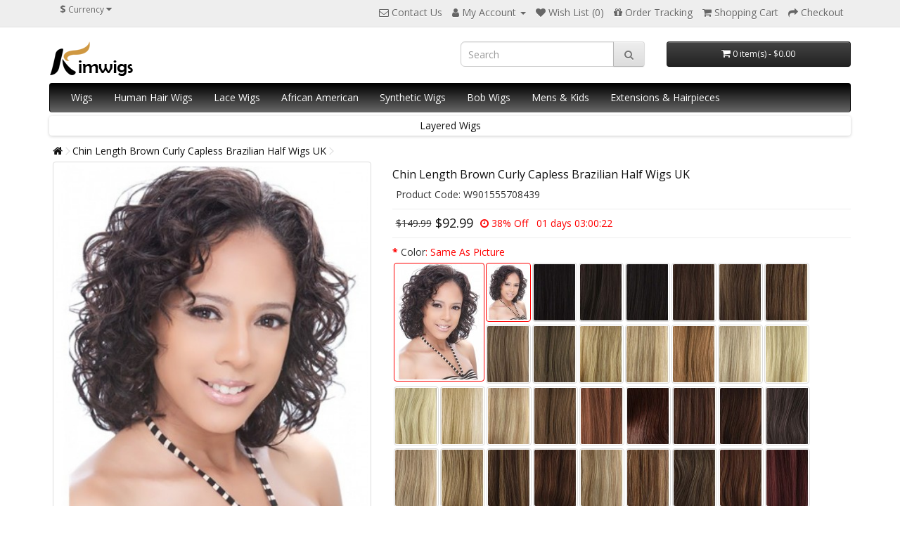

--- FILE ---
content_type: text/html; charset=utf-8
request_url: https://www.kimwigs.com/chin-length-brown-curly-capless-brazilian-half-wigs-uk-w901555708439.html
body_size: 14514
content:
<!DOCTYPE html>
<!--[if IE]><![endif]-->
<!--[if IE 8 ]><html dir="ltr" lang="en" class="ie8"><![endif]-->
<!--[if IE 9 ]><html dir="ltr" lang="en" class="ie9"><![endif]-->
<!--[if (gt IE 9)|!(IE)]><!-->
<html dir="ltr" lang="en">
<!--<![endif]-->
<head>
<meta charset="UTF-8" />
<meta name="viewport" content="width=device-width, initial-scale=1">
<meta http-equiv="X-UA-Compatible" content="IE=edge">
<title>Chin Length Brown Curly Capless Brazilian Half Wigs UK</title>
<base href="https://www.kimwigs.com/" />
<meta name="description" content="Chin Length Brown Curly Capless Brazilian Half Wigs UK" />
<meta name="keywords" content="Chin Length Brown Curly Capless Brazilian Half Wigs UK" />
  <meta property="og:title" content="What do you think about this wig? $5 Coupon Code: KIMWIGS5 " />
  <meta property="og:description" content="What do you think about this wig? $5 Coupon Code: KIMWIGS5 " />
      <meta property="og:url" content="https://www.kimwigs.com/chin-length-brown-curly-capless-brazilian-half-wigs-uk-w901555708439.html" />
      <meta property="og:type" content="website" />
      <meta property="og:image" content="https://www.kimwigs.com/image/cache/catalog/wigs/w901555708439-1-449x595.jpg" />
  <script src="catalog/view/javascript/jquery/jquery-2.1.1.min.js" type="b3120b6888ef9aa90ac41fea-text/javascript"></script>
<link href="catalog/view/javascript/bootstrap/css/bootstrap.css" rel="stylesheet" media="screen" />
<script src="catalog/view/javascript/bootstrap/js/bootstrap.min.js" type="b3120b6888ef9aa90ac41fea-text/javascript"></script>
<link href="catalog/view/javascript/font-awesome/css/font-awesome.min.css" rel="stylesheet" type="text/css" />
<link href="//fonts.googleapis.com/css?family=Open+Sans:400,400i,300,700" rel="stylesheet" type="text/css" />
<link href="catalog/view/theme/default/stylesheet/stylesheet.css" rel="stylesheet" type="text/css" />
  <link href="catalog/view/javascript/jquery/swiper/css/swiper.min.css" rel="stylesheet" type="text/css" />
  <link href="catalog/view/javascript/jquery/swiper/css/opencart.css" rel="stylesheet" type="text/css" />
  <script src="catalog/view/javascript/jquery/swiper/js/swiper.jquery.js" type="b3120b6888ef9aa90ac41fea-text/javascript"></script>
<link href="catalog/view/javascript/jquery/magnific/magnific-popup.css" type="text/css" rel="stylesheet" media="screen" />
<link href="catalog/view/javascript/jquery/datetimepicker/bootstrap-datetimepicker.min.css" type="text/css" rel="stylesheet" media="screen" />
<script src="catalog/view/javascript/jquery/jquery.lazyload.min.js" type="b3120b6888ef9aa90ac41fea-text/javascript"></script>
<script src="catalog/view/javascript/jquery/magnific/jquery.magnific-popup.min.js" type="b3120b6888ef9aa90ac41fea-text/javascript"></script>
<script src="catalog/view/javascript/jquery/datetimepicker/moment/moment.min.js" type="b3120b6888ef9aa90ac41fea-text/javascript"></script>
<script src="catalog/view/javascript/jquery/datetimepicker/moment/moment-with-locales.min.js" type="b3120b6888ef9aa90ac41fea-text/javascript"></script>
<script src="catalog/view/javascript/jquery/datetimepicker/bootstrap-datetimepicker.min.js" type="b3120b6888ef9aa90ac41fea-text/javascript"></script>
<script src="catalog/view/javascript/common.js" type="b3120b6888ef9aa90ac41fea-text/javascript"></script>
<link href="https://www.kimwigs.com/chin-length-brown-curly-capless-brazilian-half-wigs-uk-w901555708439.html" rel="canonical" />
<link href="https://www.kimwigs.com/image/catalog/kimwigs1.png" rel="icon" />
<!-- Global site tag (gtag.js) - Google Analytics -->
<script async src="https://www.googletagmanager.com/gtag/js?id=G-MGCXWZK8NP" type="b3120b6888ef9aa90ac41fea-text/javascript"></script>
<script async src="https://www.googletagmanager.com/gtag/js?id=UA-140395443-1" type="b3120b6888ef9aa90ac41fea-text/javascript"></script>
<script type="b3120b6888ef9aa90ac41fea-text/javascript">
  window.dataLayer = window.dataLayer || [];
  function gtag(){dataLayer.push(arguments);}
  gtag('js', new Date());
  gtag('config', 'G-MGCXWZK8NP');
  gtag('config', 'UA-140395443-1');
  gtag('config', 'AW-745891740', {'allow_enhanced_conversions':true});
</script>
<script type="b3120b6888ef9aa90ac41fea-text/javascript">(function(w,d,t,r,u){var f,n,i;w[u]=w[u]||[],f=function(){var o={ti:"134615447"};o.q=w[u],w[u]=new UET(o),w[u].push("pageLoad")},n=d.createElement(t),n.src=r,n.async=1,n.onload=n.onreadystatechange=function(){var s=this.readyState;s&&s!=="loaded"&&s!=="complete"||(f(),n.onload=n.onreadystatechange=null)},i=d.getElementsByTagName(t)[0],i.parentNode.insertBefore(n,i)})(window,document,"script","//bat.bing.com/bat.js","uetq");</script>
</head>
<body>
<nav id="top">
  <div class="container"><div class="pull-left">
  <form action="https://www.kimwigs.com/index.php?route=common/currency/currency" method="post" enctype="multipart/form-data" id="form-currency">
    <div class="btn-group">
      <button class="btn btn-link dropdown-toggle" data-toggle="dropdown">                                                                               <strong>$</strong>                    <span class="hidden-xs hidden-sm hidden-md">Currency</span>&nbsp;<i class="fa fa-caret-down"></i></button>
      <ul class="dropdown-menu">
                        <li>
          <button class="currency-select btn btn-link btn-block" type="button" name="AUD">AU$ AU Dollar</button>
        </li>
                                <li>
          <button class="currency-select btn btn-link btn-block" type="button" name="CAD">CA$ Canadian Dollar</button>
        </li>
                                <li>
          <button class="currency-select btn btn-link btn-block" type="button" name="EUR">€ Euro</button>
        </li>
                                <li>
          <button class="currency-select btn btn-link btn-block" type="button" name="NZD">NZ$ NZD</button>
        </li>
                                <li>
          <button class="currency-select btn btn-link btn-block" type="button" name="GBP">£ Pound Sterling</button>
        </li>
                                <li>
          <button class="currency-select btn btn-link btn-block" type="button" name="SGD">S$ SGD</button>
        </li>
                                <li>
          <button class="currency-select btn btn-link btn-block" type="button" name="USD">$ US Dollar</button>
        </li>
                                <li>
          <button class="currency-select btn btn-link btn-block" type="button" name="ZAR">ZAR ZAR</button>
        </li>
                      </ul>
    </div>
    <input type="hidden" name="code" value="" />
    <input type="hidden" name="redirect" value="https://www.kimwigs.com/chin-length-brown-curly-capless-brazilian-half-wigs-uk-w901555708439.html" />
  </form>
</div>
 
    
    <div id="top-links" class="nav pull-right">
      <ul class="list-inline">
        <li><a href="https://www.kimwigs.com/index.php?route=information/contact" title="Contact Us"><i class="fa fa-envelope-o"></i> <span class="hidden-xs hidden-sm hidden-md">Contact Us</span></a></li>
        <li class="dropdown"><a href="https://www.kimwigs.com/index.php?route=account/account" title="My Account" class="dropdown-toggle" data-toggle="dropdown"><i class="fa fa-user"></i> <span class="hidden-xs hidden-sm hidden-md">My Account</span> <span class="caret"></span></a>
          <ul class="dropdown-menu dropdown-menu-right">
                        <li><a href="https://www.kimwigs.com/index.php?route=account/register">Register</a></li>
            <li><a href="https://www.kimwigs.com/index.php?route=account/login">Login</a></li>
                      </ul>
        </li>
        <li><a href="https://www.kimwigs.com/index.php?route=account/wishlist" id="wishlist-total" title="Wish List (0)"><i class="fa fa-heart"></i> <span class="hidden-xs hidden-sm hidden-md">Wish List (0)</span></a></li>
        <li><a href="https://www.kimwigs.com/index.php?route=information/ordertracking" title="Order Tracking"><i class="fa fa-gift"></i> <span class="hidden-xs hidden-sm hidden-md">Order Tracking</span></a></li>
        <li><a href="https://www.kimwigs.com/index.php?route=checkout/cart" title="Shopping Cart"><i class="fa fa-shopping-cart"></i> <span class="hidden-xs hidden-sm hidden-md">Shopping Cart</span></a></li>
        <li><a href="https://www.kimwigs.com/index.php?route=checkout/checkout" title="Checkout"><i class="fa fa-share"></i> <span class="hidden-xs hidden-sm hidden-md">Checkout</span></a></li>
      </ul>
    </div>
  </div>
</nav>
<header>
  <div class="container">
    <div class="row">
      <div class="col-sm-6">
        <div id="logo"><a href="https://www.kimwigs.com/index.php?route=common/home"><img src="https://www.kimwigs.com/image/catalog/logo.png" title="kimwigs" alt="kimwigs" class="img-responsive" /></a></div>
      </div>
      <div class="col-sm-3"><div id="search" class="input-group hidden-xs">
  <input type="text" name="search" value="" placeholder="Search" class="form-control input-lg" />
  <span class="input-group-btn">
    <button type="button" class="btn btn-default btn-lg"><i class="fa fa-search"></i></button>
  </span>
</div></div>
      <div class="col-sm-3"><div id="cart" class="btn-group btn-block">
  <button type="button" data-toggle="dropdown" data-loading-text="Loading..." class="btn btn-inverse btn-block btn-lg dropdown-toggle"><i class="fa fa-shopping-cart"></i> <span id="cart-total">0 item(s) - $0.00</span></button>
  <ul class="dropdown-menu pull-right">
        <li>
      <p class="text-center">Your shopping cart is empty!</p>
    </li>
      </ul>
</div>
</div>
    </div>
  </div>
</header>
<div class="container">
  <nav id="menu" class="navbar">
    <div class="navbar-header"><span id="category" class="visible-xs">Categories</span>
      <button type="button" class="btn btn-navbar navbar-toggle" data-toggle="collapse" data-target=".navbar-ex1-collapse"><i class="fa fa-bars"></i></button>
    </div>
    <div class="collapse navbar-collapse navbar-ex1-collapse">
      <ul class="nav navbar-nav">
                        <li class="dropdown"><a href="https://www.kimwigs.com/wigs" class="dropdown-toggle" data-toggle="dropdown">Wigs</a>
          <div class="dropdown-menu">
            <div class="dropdown-inner">               <ul class="list-unstyled">
                                <li><a href="https://www.kimwigs.com/wigs/older-women-wigs"> Elderly Lady Wigs</a></li>
                                <li><a href="https://www.kimwigs.com/wigs/3-4-half-wigs">3/4 &amp; Half Wigs</a></li>
                                <li><a href="https://www.kimwigs.com/wigs/lace-360-lace-wigs">360 Lace Wigs</a></li>
                                <li><a href="https://www.kimwigs.com/wigs/wigs-accessories">Accessories</a></li>
                                <li><a href="https://www.kimwigs.com/wigs/auburn-wigs">Auburn Wigs</a></li>
                                <li><a href="https://www.kimwigs.com/wigs/black-wigs">Black Wigs</a></li>
                                <li><a href="https://www.kimwigs.com/wigs/blonde-wigs">Blonde Wigs</a></li>
                                <li><a href="https://www.kimwigs.com/wigs/boycuts-wigs">Boycuts Wigs</a></li>
                                <li><a href="https://www.kimwigs.com/wigs/brazilian-remy-hair-wigs">Brazilian Remy Hair Wigs</a></li>
                              </ul>
                            <ul class="list-unstyled">
                                <li><a href="https://www.kimwigs.com/wigs/brown-wigs">Brown Wigs</a></li>
                                <li><a href="https://www.kimwigs.com/wigs/capless-wigs">Capless Wigs</a></li>
                                <li><a href="https://www.kimwigs.com/wigs/chin-length-wigs">Chin Length Wigs</a></li>
                                <li><a href="https://www.kimwigs.com/wigs/classic-wigs">Classic Wigs</a></li>
                                <li><a href="https://www.kimwigs.com/wigs/copper-wigs">Copper Wigs</a></li>
                                <li><a href="https://www.kimwigs.com/wigs/cropped-wigs">Cropped Wigs</a></li>
                                <li><a href="https://www.kimwigs.com/wigs/curly-wigs">Curly Wigs</a></li>
                                <li><a href="https://www.kimwigs.com/wigs/grey-wigs">Grey Wigs</a></li>
                                <li><a href="https://www.kimwigs.com/wigs/indian-remy-hair-wigs">Indian Remy Hair Wigs</a></li>
                              </ul>
                            <ul class="list-unstyled">
                                <li><a href="https://www.kimwigs.com/wigs/kinky-wigs">Kinky Wigs</a></li>
                                <li><a href="https://www.kimwigs.com/wigs/layered-wigs">Layered Wigs</a></li>
                                <li><a href="https://www.kimwigs.com/wigs/long-wigs">Long Wigs</a></li>
                                <li><a href="https://www.kimwigs.com/wigs/medium-wigs">Medium Wigs</a></li>
                                <li><a href="https://www.kimwigs.com/wigs/wigs-new">New</a></li>
                                <li><a href="https://www.kimwigs.com/wigs/petite-wigs">Petite Wigs</a></li>
                                <li><a href="https://www.kimwigs.com/wigs/red-wigs">Red Wigs</a></li>
                                <li><a href="https://www.kimwigs.com/wigs/remy-human-hair-wigs">Remy Human Hair Wigs</a></li>
                                <li><a href="https://www.kimwigs.com/wigs/short-wigs">Short Wigs</a></li>
                              </ul>
                            <ul class="list-unstyled">
                                <li><a href="https://www.kimwigs.com/wigs/shoulder-length-wigs">Shoulder Length Wigs</a></li>
                                <li><a href="https://www.kimwigs.com/wigs/straight-wigs">Straight Wigs</a></li>
                                <li><a href="https://www.kimwigs.com/wigs/trendy-wigs">Trendy Wigs</a></li>
                                <li><a href="https://www.kimwigs.com/wigs/u-part-wigs">U Part Wigs</a></li>
                                <li><a href="https://www.kimwigs.com/wigs/wavy-wigs">Wavy Wigs</a></li>
                                <li><a href="https://www.kimwigs.com/wigs/WigsForCancer">Wigs For Cancer</a></li>
                                <li><a href="https://www.kimwigs.com/wigs/wigs-with-bangs">Wigs With Bangs</a></li>
                                <li><a href="https://www.kimwigs.com/wigs/wigs-without-bangs">Wigs Without Bangs</a></li>
                                <li><a href="https://www.kimwigs.com/wigs/yaki-wigs">Yaki Wigs</a></li>
                              </ul>
              </div>
            <a href="https://www.kimwigs.com/wigs" class="see-all">Show All Wigs</a> </div>
        </li>
                                <li class="dropdown"><a href="https://www.kimwigs.com/human-hair-wigs" class="dropdown-toggle" data-toggle="dropdown">Human Hair Wigs</a>
          <div class="dropdown-menu">
            <div class="dropdown-inner">               <ul class="list-unstyled">
                                <li><a href="https://www.kimwigs.com/human-hair-wigs/100-hand-tied-human-hair-wigs">100% Hand-Tied Human Hair Wigs</a></li>
                                <li><a href="https://www.kimwigs.com/human-hair-wigs/auburn-human-hair-wigs">Auburn Human Hair Wigs</a></li>
                                <li><a href="https://www.kimwigs.com/human-hair-wigs/black-human-hair-wigs">Black Human Hair Wigs</a></li>
                                <li><a href="https://www.kimwigs.com/human-hair-wigs/blonde-human-hair-wigs">Blonde Human Hair Wigs</a></li>
                                <li><a href="https://www.kimwigs.com/human-hair-wigs/bobs-human-hair-wigs">Bobs Human Hair Wigs</a></li>
                                <li><a href="https://www.kimwigs.com/human-hair-wigs/brown-human-hair-wigs">Brown Human Hair Wigs</a></li>
                              </ul>
                            <ul class="list-unstyled">
                                <li><a href="https://www.kimwigs.com/human-hair-wigs/capless-human-hair-wigs">Capless Human Hair Wigs</a></li>
                                <li><a href="https://www.kimwigs.com/human-hair-wigs/chin-length-human-hair-wigs">Chin Length Human Hair Wigs</a></li>
                                <li><a href="https://www.kimwigs.com/human-hair-wigs/copper-human-hair-wigs">Copper Human Hair Wigs</a></li>
                                <li><a href="https://www.kimwigs.com/human-hair-wigs/cropped-human-hair-wigs">Cropped Human Hair Wigs</a></li>
                                <li><a href="https://www.kimwigs.com/human-hair-wigs/curly-human-hair-wigs">Curly Human Hair Wigs</a></li>
                                <li><a href="https://www.kimwigs.com/human-hair-wigs/full-lace-human-hair-wigs">Full Lace Human Hair Wigs</a></li>
                              </ul>
                            <ul class="list-unstyled">
                                <li><a href="https://www.kimwigs.com/human-hair-wigs/human-hair-wigs-with-bangs">Human Hair Wigs With Bangs</a></li>
                                <li><a href="https://www.kimwigs.com/human-hair-wigs/human-hair-wigs-without-bangs">Human Hair Wigs Without Bangs</a></li>
                                <li><a href="https://www.kimwigs.com/human-hair-wigs/lace-front-human-hair-wigs">Lace Front Human Hair Wigs</a></li>
                                <li><a href="https://www.kimwigs.com/human-hair-wigs/layered-human-hair-wigs">Layered Human Hair Wigs</a></li>
                                <li><a href="https://www.kimwigs.com/human-hair-wigs/long-human-hair-wigs">Long Human Hair Wigs</a></li>
                                <li><a href="https://www.kimwigs.com/human-hair-wigs/monofilament-human-hair-wigs">Monofilament Human Hair Wigs</a></li>
                              </ul>
                            <ul class="list-unstyled">
                                <li><a href="https://www.kimwigs.com/human-hair-wigs/red-human-hair-wigs">Red Human Hair Wigs</a></li>
                                <li><a href="https://www.kimwigs.com/human-hair-wigs/short-human-hair-wigs">Short Human Hair Wigs</a></li>
                                <li><a href="https://www.kimwigs.com/human-hair-wigs/shoulder-length-human-hair-wigs">Shoulder Length Human Hair Wigs</a></li>
                                <li><a href="https://www.kimwigs.com/human-hair-wigs/straight-human-hair-wigs">Straight Human Hair Wigs</a></li>
                                <li><a href="https://www.kimwigs.com/human-hair-wigs/wavy-human-hair-wigs">Wavy Human Hair Wigs</a></li>
                              </ul>
              </div>
            <a href="https://www.kimwigs.com/human-hair-wigs" class="see-all">Show All Human Hair Wigs</a> </div>
        </li>
                                <li class="dropdown"><a href="https://www.kimwigs.com/lace-wigs" class="dropdown-toggle" data-toggle="dropdown">Lace Wigs</a>
          <div class="dropdown-menu">
            <div class="dropdown-inner">               <ul class="list-unstyled">
                                <li><a href="https://www.kimwigs.com/lace-wigs/100-hand-tied-lace-wigs">100% Hand-Tied Lace Wigs</a></li>
                                <li><a href="https://www.kimwigs.com/lace-wigs/100-hand-tied-wigs">100% Hand-tied Wigs</a></li>
                                <li><a href="https://www.kimwigs.com/lace-wigs/360-lace-wigs">360 Lace Wigs</a></li>
                                <li><a href="https://www.kimwigs.com/lace-wigs/auburn-lace-wigs">Auburn Lace Wigs</a></li>
                                <li><a href="https://www.kimwigs.com/lace-wigs/black-lace-wigs">Black Lace Wigs</a></li>
                                <li><a href="https://www.kimwigs.com/lace-wigs/blonde-lace-wigs">Blonde Lace Wigs</a></li>
                                <li><a href="https://www.kimwigs.com/lace-wigs/bobs-lace-wigs">Bobs Lace Wigs</a></li>
                                <li><a href="https://www.kimwigs.com/lace-wigs/boycuts-lace-wigs">Boycuts Lace Wigs</a></li>
                                <li><a href="https://www.kimwigs.com/lace-wigs/chin-length-lace-wigs">Chin Length Lace Wigs</a></li>
                              </ul>
                            <ul class="list-unstyled">
                                <li><a href="https://www.kimwigs.com/lace-wigs/classic-lace-wigs">Classic Lace Wigs</a></li>
                                <li><a href="https://www.kimwigs.com/lace-wigs/copper-lace-wigs">Copper Lace Wigs</a></li>
                                <li><a href="https://www.kimwigs.com/lace-wigs/cropped-lace-wigs">Cropped Lace Wigs</a></li>
                                <li><a href="https://www.kimwigs.com/lace-wigs/curly-lace-wigs">Curly Lace Wigs</a></li>
                                <li><a href="https://www.kimwigs.com/index.php?route=product/category&amp;path=153_166">Full Lace Wigs</a></li>
                                <li><a href="https://www.kimwigs.com/lace-wigs/glueless-full-lace-wigs">Glueless Full Lace Wigs</a></li>
                                <li><a href="https://www.kimwigs.com/lace-wigs/glueless-lace-front-wigs">Glueless Lace Front Wigs</a></li>
                                <li><a href="https://www.kimwigs.com/index.php?route=product/category&amp;path=153_169">Glueless Lace Wigs</a></li>
                                <li><a href="https://www.kimwigs.com/lace-wigs/grey-lace-wigs">Grey Lace Wigs</a></li>
                              </ul>
                            <ul class="list-unstyled">
                                <li><a href="https://www.kimwigs.com/lace-wigs/human-hair-full-lace-wigs">Human Hair Full Lace Wigs</a></li>
                                <li><a href="https://www.kimwigs.com/lace-wigs/human-hair-lace-front-wigs">Human Hair Lace Front Wigs</a></li>
                                <li><a href="https://www.kimwigs.com/lace-wigs/kinky-lace-wigs">Kinky Lace Wigs</a></li>
                                <li><a href="https://www.kimwigs.com/index.php?route=product/category&amp;path=153_165">Lace Front Wigs</a></li>
                                <li><a href="https://www.kimwigs.com/lace-wigs/lace-wigs-with-bangs">Lace Wigs With Bangs</a></li>
                                <li><a href="https://www.kimwigs.com/lace-wigs/lace-wigs-without-bangs">Lace Wigs Without Bangs</a></li>
                                <li><a href="https://www.kimwigs.com/lace-wigs/layered-lace-wigs">Layered Lace Wigs</a></li>
                                <li><a href="https://www.kimwigs.com/lace-wigs/monofilament-lace-wigs">Monofilament Lace Wigs</a></li>
                                <li><a href="https://www.kimwigs.com/index.php?route=product/category&amp;path=153_167">Monofilament Wigs</a></li>
                              </ul>
                            <ul class="list-unstyled">
                                <li><a href="https://www.kimwigs.com/lace-wigs/red-lace-wigs">Red Lace Wigs</a></li>
                                <li><a href="https://www.kimwigs.com/index.php?route=product/category&amp;path=153_171">Remy Human Lace Wigs</a></li>
                                <li><a href="https://www.kimwigs.com/lace-wigs/short-lace-wigs">Short Lace Wigs</a></li>
                                <li><a href="https://www.kimwigs.com/lace-wigs/shoulder-length-lace-wigs">Shoulder Length Lace Wigs</a></li>
                                <li><a href="https://www.kimwigs.com/lace-wigs/straight-lace-wigs">Straight Lace Wigs</a></li>
                                <li><a href="https://www.kimwigs.com/lace-wigs/wavy-lace-wigs">Wavy Lace Wigs</a></li>
                                <li><a href="https://www.kimwigs.com/lace-wigs/yaki-lace-wigs">Yaki Lace Wigs</a></li>
                              </ul>
              </div>
            <a href="https://www.kimwigs.com/lace-wigs" class="see-all">Show All Lace Wigs</a> </div>
        </li>
                                <li><a href="https://www.kimwigs.com/african-american">African American</a></li>
                                <li class="dropdown"><a href="https://www.kimwigs.com/synthetic-wigs" class="dropdown-toggle" data-toggle="dropdown">Synthetic Wigs</a>
          <div class="dropdown-menu">
            <div class="dropdown-inner">               <ul class="list-unstyled">
                                <li><a href="https://www.kimwigs.com/synthetic-wigs/chin-length-synthetic-wigs">Chin Length Synthetic Wigs</a></li>
                                <li><a href="https://www.kimwigs.com/synthetic-wigs/cropped-synthetic-wigs">Cropped Synthetic Wigs</a></li>
                                <li><a href="https://www.kimwigs.com/synthetic-wigs/long-synthetic-wigs">Long Synthetic Wigs</a></li>
                                <li><a href="https://www.kimwigs.com/synthetic-wigs/remy-human-hair-synthetic-wigs">Remy Human Hair Synthetic Wigs</a></li>
                                <li><a href="https://www.kimwigs.com/synthetic-wigs/short-synthetic-wigs">Short Synthetic Wigs</a></li>
                                <li><a href="https://www.kimwigs.com/synthetic-wigs/shoulder-length-synthetic-wigs">Shoulder Length Synthetic Wigs</a></li>
                              </ul>
              </div>
            <a href="https://www.kimwigs.com/synthetic-wigs" class="see-all">Show All Synthetic Wigs</a> </div>
        </li>
                                <li><a href="https://www.kimwigs.com/bob-wigs">Bob Wigs</a></li>
                                <li class="dropdown"><a href="https://www.kimwigs.com/mens-kids" class="dropdown-toggle" data-toggle="dropdown">Mens &amp; Kids</a>
          <div class="dropdown-menu">
            <div class="dropdown-inner">               <ul class="list-unstyled">
                                <li><a href="https://www.kimwigs.com/mens-kids/kids-wigs">Kids Wigs</a></li>
                                <li><a href="https://www.kimwigs.com/mens-kids/men-toupees">Men Toupees</a></li>
                                <li><a href="https://www.kimwigs.com/mens-kids/men-wigs">Men Wigs</a></li>
                              </ul>
              </div>
            <a href="https://www.kimwigs.com/mens-kids" class="see-all">Show All Mens &amp; Kids</a> </div>
        </li>
                                <li class="dropdown"><a href="https://www.kimwigs.com/extensions-hairpieces" class="dropdown-toggle" data-toggle="dropdown">Extensions &amp; Hairpieces</a>
          <div class="dropdown-menu">
            <div class="dropdown-inner">               <ul class="list-unstyled">
                                <li><a href="https://www.kimwigs.com/extensions-hairpieces/extensions">Extensions</a></li>
                                <li><a href="https://www.kimwigs.com/extensions-hairpieces/hair-toppers">Hair Toppers</a></li>
                              </ul>
                            <ul class="list-unstyled">
                                <li><a href="https://www.kimwigs.com/extensions-hairpieces/hairpieces">Hairpieces</a></li>
                              </ul>
              </div>
            <a href="https://www.kimwigs.com/extensions-hairpieces" class="see-all">Show All Extensions &amp; Hairpieces</a> </div>
        </li>
                      </ul>
    </div>
  </nav>
  <div class="swiper-viewport" style="margin-bottom: 10px;">
    <div id="carouselc" class="swiper-container">
      <div class="swiper-wrapper">          <div class="swiper-slide text-center">
            <a href="https://www.kimwigs.com/wigs/layered-wigs" class="cate">Layered Wigs</a>
          </div>
                  <div class="swiper-slide text-center">
            <a href="https://www.kimwigs.com/human-hair-wigs/human-hair-wigs-without-bangs" class="cate">Human Hair Wigs Without Bangs</a>
          </div>
                  <div class="swiper-slide text-center">
            <a href="https://www.kimwigs.com/lace-wigs/red-lace-wigs" class="cate">Red Lace Wigs</a>
          </div>
                  <div class="swiper-slide text-center">
            <a href="https://www.kimwigs.com/wigs/cropped-wigs" class="cate">Cropped Wigs</a>
          </div>
                  <div class="swiper-slide text-center">
            <a href="https://www.kimwigs.com/human-hair-wigs/auburn-human-hair-wigs" class="cate">Auburn Human Hair Wigs</a>
          </div>
                  <div class="swiper-slide text-center">
            <a href="https://www.kimwigs.com/bob-wigs" class="cate">Bob Wigs</a>
          </div>
                  <div class="swiper-slide text-center">
            <a href="https://www.kimwigs.com/wigs/indian-remy-hair-wigs" class="cate">Indian Remy Hair Wigs</a>
          </div>
                  <div class="swiper-slide text-center">
            <a href="https://www.kimwigs.com/wigs/older-women-wigs" class="cate"> Elderly Lady Wigs</a>
          </div>
                  <div class="swiper-slide text-center">
            <a href="https://www.kimwigs.com/lace-wigs/blonde-lace-wigs" class="cate">Blonde Lace Wigs</a>
          </div>
                  <div class="swiper-slide text-center">
            <a href="https://www.kimwigs.com/human-hair-wigs/straight-human-hair-wigs" class="cate">Straight Human Hair Wigs</a>
          </div>
                  <div class="swiper-slide text-center">
            <a href="https://www.kimwigs.com/human-hair-wigs/cropped-human-hair-wigs" class="cate">Cropped Human Hair Wigs</a>
          </div>
                  <div class="swiper-slide text-center">
            <a href="https://www.kimwigs.com/human-hair-wigs/red-human-hair-wigs" class="cate">Red Human Hair Wigs</a>
          </div>
                  <div class="swiper-slide text-center">
            <a href="https://www.kimwigs.com/human-hair-wigs/lace-front-human-hair-wigs" class="cate">Lace Front Human Hair Wigs</a>
          </div>
                  <div class="swiper-slide text-center">
            <a href="https://www.kimwigs.com/human-hair-wigs/long-human-hair-wigs" class="cate">Long Human Hair Wigs</a>
          </div>
                  <div class="swiper-slide text-center">
            <a href="https://www.kimwigs.com/wigs/blonde-wigs" class="cate">Blonde Wigs</a>
          </div>
                  <div class="swiper-slide text-center">
            <a href="https://www.kimwigs.com/lace-wigs/glueless-full-lace-wigs" class="cate">Glueless Full Lace Wigs</a>
          </div>
                  <div class="swiper-slide text-center">
            <a href="https://www.kimwigs.com/lace-wigs/lace-wigs-without-bangs" class="cate">Lace Wigs Without Bangs</a>
          </div>
                  <div class="swiper-slide text-center">
            <a href="https://www.kimwigs.com/extensions-hairpieces" class="cate">Extensions &amp; Hairpieces</a>
          </div>
                  <div class="swiper-slide text-center">
            <a href="https://www.kimwigs.com/human-hair-wigs/full-lace-human-hair-wigs" class="cate">Full Lace Human Hair Wigs</a>
          </div>
                  <div class="swiper-slide text-center">
            <a href="https://www.kimwigs.com/wigs/lace-360-lace-wigs" class="cate">360 Lace Wigs</a>
          </div>
                  <div class="swiper-slide text-center">
            <a href="https://www.kimwigs.com/wigs/black-wigs" class="cate">Black Wigs</a>
          </div>
                  <div class="swiper-slide text-center">
            <a href="https://www.kimwigs.com/index.php?route=product/category&amp;path=153_169" class="cate">Glueless Lace Wigs</a>
          </div>
                  <div class="swiper-slide text-center">
            <a href="https://www.kimwigs.com/wigs/chin-length-wigs" class="cate">Chin Length Wigs</a>
          </div>
                  <div class="swiper-slide text-center">
            <a href="https://www.kimwigs.com/wigs/auburn-wigs" class="cate">Auburn Wigs</a>
          </div>
                  <div class="swiper-slide text-center">
            <a href="https://www.kimwigs.com/human-hair-wigs/bobs-human-hair-wigs" class="cate">Bobs Human Hair Wigs</a>
          </div>
                  <div class="swiper-slide text-center">
            <a href="https://www.kimwigs.com/extensions-hairpieces/hair-toppers" class="cate">Hair Toppers</a>
          </div>
                  <div class="swiper-slide text-center">
            <a href="https://www.kimwigs.com/wigs/curly-wigs" class="cate">Curly Wigs</a>
          </div>
                  <div class="swiper-slide text-center">
            <a href="https://www.kimwigs.com/human-hair-wigs/100-hand-tied-human-hair-wigs" class="cate">100% Hand-Tied Human Hair Wigs</a>
          </div>
                  <div class="swiper-slide text-center">
            <a href="https://www.kimwigs.com/wigs/straight-wigs" class="cate">Straight Wigs</a>
          </div>
                  <div class="swiper-slide text-center">
            <a href="https://www.kimwigs.com/extensions-hairpieces/hairpieces" class="cate">Hairpieces</a>
          </div>
                  <div class="swiper-slide text-center">
            <a href="https://www.kimwigs.com/lace-wigs/chin-length-lace-wigs" class="cate">Chin Length Lace Wigs</a>
          </div>
                  <div class="swiper-slide text-center">
            <a href="https://www.kimwigs.com/wigs/short-wigs" class="cate">Short Wigs</a>
          </div>
                  <div class="swiper-slide text-center">
            <a href="https://www.kimwigs.com/human-hair-wigs/wavy-human-hair-wigs" class="cate">Wavy Human Hair Wigs</a>
          </div>
                  <div class="swiper-slide text-center">
            <a href="https://www.kimwigs.com/lace-wigs/curly-lace-wigs" class="cate">Curly Lace Wigs</a>
          </div>
                  <div class="swiper-slide text-center">
            <a href="https://www.kimwigs.com/lace-wigs/monofilament-lace-wigs" class="cate">Monofilament Lace Wigs</a>
          </div>
                  <div class="swiper-slide text-center">
            <a href="https://www.kimwigs.com/human-hair-wigs/layered-human-hair-wigs" class="cate">Layered Human Hair Wigs</a>
          </div>
                  <div class="swiper-slide text-center">
            <a href="https://www.kimwigs.com/human-hair-wigs/curly-human-hair-wigs" class="cate">Curly Human Hair Wigs</a>
          </div>
                  <div class="swiper-slide text-center">
            <a href="https://www.kimwigs.com/lace-wigs/classic-lace-wigs" class="cate">Classic Lace Wigs</a>
          </div>
                  <div class="swiper-slide text-center">
            <a href="https://www.kimwigs.com/human-hair-wigs" class="cate">Human Hair Wigs</a>
          </div>
                  <div class="swiper-slide text-center">
            <a href="https://www.kimwigs.com/wigs/petite-wigs" class="cate">Petite Wigs</a>
          </div>
                  <div class="swiper-slide text-center">
            <a href="https://www.kimwigs.com/lace-wigs/100-hand-tied-wigs" class="cate">100% Hand-tied Wigs</a>
          </div>
                  <div class="swiper-slide text-center">
            <a href="https://www.kimwigs.com/human-hair-wigs/monofilament-human-hair-wigs" class="cate">Monofilament Human Hair Wigs</a>
          </div>
                  <div class="swiper-slide text-center">
            <a href="https://www.kimwigs.com/human-hair-wigs/chin-length-human-hair-wigs" class="cate">Chin Length Human Hair Wigs</a>
          </div>
                  <div class="swiper-slide text-center">
            <a href="https://www.kimwigs.com/lace-wigs/auburn-lace-wigs" class="cate">Auburn Lace Wigs</a>
          </div>
                  <div class="swiper-slide text-center">
            <a href="https://www.kimwigs.com/mens-kids/men-toupees" class="cate">Men Toupees</a>
          </div>
                  <div class="swiper-slide text-center">
            <a href="https://www.kimwigs.com/lace-wigs/straight-lace-wigs" class="cate">Straight Lace Wigs</a>
          </div>
                  <div class="swiper-slide text-center">
            <a href="https://www.kimwigs.com/wigs/wigs-with-bangs" class="cate">Wigs With Bangs</a>
          </div>
                  <div class="swiper-slide text-center">
            <a href="https://www.kimwigs.com/human-hair-wigs/copper-human-hair-wigs" class="cate">Copper Human Hair Wigs</a>
          </div>
                  <div class="swiper-slide text-center">
            <a href="https://www.kimwigs.com/lace-wigs/grey-lace-wigs" class="cate">Grey Lace Wigs</a>
          </div>
                  <div class="swiper-slide text-center">
            <a href="https://www.kimwigs.com/lace-wigs/bobs-lace-wigs" class="cate">Bobs Lace Wigs</a>
          </div>
                  <div class="swiper-slide text-center">
            <a href="https://www.kimwigs.com/lace-wigs/cropped-lace-wigs" class="cate">Cropped Lace Wigs</a>
          </div>
                  <div class="swiper-slide text-center">
            <a href="https://www.kimwigs.com/lace-wigs/360-lace-wigs" class="cate">360 Lace Wigs</a>
          </div>
                  <div class="swiper-slide text-center">
            <a href="https://www.kimwigs.com/wigs/wigs-accessories" class="cate">Accessories</a>
          </div>
                  <div class="swiper-slide text-center">
            <a href="https://www.kimwigs.com/synthetic-wigs/chin-length-synthetic-wigs" class="cate">Chin Length Synthetic Wigs</a>
          </div>
                  <div class="swiper-slide text-center">
            <a href="https://www.kimwigs.com/synthetic-wigs/remy-human-hair-synthetic-wigs" class="cate">Remy Human Hair Synthetic Wigs</a>
          </div>
                  <div class="swiper-slide text-center">
            <a href="https://www.kimwigs.com/wigs/copper-wigs" class="cate">Copper Wigs</a>
          </div>
                  <div class="swiper-slide text-center">
            <a href="https://www.kimwigs.com/index.php?route=product/category&amp;path=153_171" class="cate">Remy Human Lace Wigs</a>
          </div>
                  <div class="swiper-slide text-center">
            <a href="https://www.kimwigs.com/human-hair-wigs/human-hair-wigs-with-bangs" class="cate">Human Hair Wigs With Bangs</a>
          </div>
                  <div class="swiper-slide text-center">
            <a href="https://www.kimwigs.com/wigs/wavy-wigs" class="cate">Wavy Wigs</a>
          </div>
                  <div class="swiper-slide text-center">
            <a href="https://www.kimwigs.com/extensions-hairpieces/extensions" class="cate">Extensions</a>
          </div>
                  <div class="swiper-slide text-center">
            <a href="https://www.kimwigs.com/mens-kids/men-wigs" class="cate">Men Wigs</a>
          </div>
                  <div class="swiper-slide text-center">
            <a href="https://www.kimwigs.com/wigs/wigs-without-bangs" class="cate">Wigs Without Bangs</a>
          </div>
                  <div class="swiper-slide text-center">
            <a href="https://www.kimwigs.com/lace-wigs/copper-lace-wigs" class="cate">Copper Lace Wigs</a>
          </div>
                  <div class="swiper-slide text-center">
            <a href="https://www.kimwigs.com/wigs/u-part-wigs" class="cate">U Part Wigs</a>
          </div>
                  <div class="swiper-slide text-center">
            <a href="https://www.kimwigs.com/lace-wigs/human-hair-full-lace-wigs" class="cate">Human Hair Full Lace Wigs</a>
          </div>
                  <div class="swiper-slide text-center">
            <a href="https://www.kimwigs.com/lace-wigs" class="cate">Lace Wigs</a>
          </div>
                  <div class="swiper-slide text-center">
            <a href="https://www.kimwigs.com/lace-wigs/shoulder-length-lace-wigs" class="cate">Shoulder Length Lace Wigs</a>
          </div>
                  <div class="swiper-slide text-center">
            <a href="https://www.kimwigs.com/wigs/yaki-wigs" class="cate">Yaki Wigs</a>
          </div>
                  <div class="swiper-slide text-center">
            <a href="https://www.kimwigs.com/wigs/shoulder-length-wigs" class="cate">Shoulder Length Wigs</a>
          </div>
                  <div class="swiper-slide text-center">
            <a href="https://www.kimwigs.com/human-hair-wigs/capless-human-hair-wigs" class="cate">Capless Human Hair Wigs</a>
          </div>
                  <div class="swiper-slide text-center">
            <a href="https://www.kimwigs.com/lace-wigs/lace-wigs-with-bangs" class="cate">Lace Wigs With Bangs</a>
          </div>
                  <div class="swiper-slide text-center">
            <a href="https://www.kimwigs.com/index.php?route=product/category&amp;path=153_165" class="cate">Lace Front Wigs</a>
          </div>
                  <div class="swiper-slide text-center">
            <a href="https://www.kimwigs.com/wigs/long-wigs" class="cate">Long Wigs</a>
          </div>
                  <div class="swiper-slide text-center">
            <a href="https://www.kimwigs.com/synthetic-wigs/short-synthetic-wigs" class="cate">Short Synthetic Wigs</a>
          </div>
                  <div class="swiper-slide text-center">
            <a href="https://www.kimwigs.com/mens-kids/kids-wigs" class="cate">Kids Wigs</a>
          </div>
                  <div class="swiper-slide text-center">
            <a href="https://www.kimwigs.com/lace-wigs/yaki-lace-wigs" class="cate">Yaki Lace Wigs</a>
          </div>
                  <div class="swiper-slide text-center">
            <a href="https://www.kimwigs.com/wigs/remy-human-hair-wigs" class="cate">Remy Human Hair Wigs</a>
          </div>
                  <div class="swiper-slide text-center">
            <a href="https://www.kimwigs.com/human-hair-wigs/black-human-hair-wigs" class="cate">Black Human Hair Wigs</a>
          </div>
                  <div class="swiper-slide text-center">
            <a href="https://www.kimwigs.com/human-hair-wigs/blonde-human-hair-wigs" class="cate">Blonde Human Hair Wigs</a>
          </div>
                  <div class="swiper-slide text-center">
            <a href="https://www.kimwigs.com/wigs" class="cate">Wigs</a>
          </div>
                  <div class="swiper-slide text-center">
            <a href="https://www.kimwigs.com/synthetic-wigs/long-synthetic-wigs" class="cate">Long Synthetic Wigs</a>
          </div>
                  <div class="swiper-slide text-center">
            <a href="https://www.kimwigs.com/wigs/3-4-half-wigs" class="cate">3/4 &amp; Half Wigs</a>
          </div>
                  <div class="swiper-slide text-center">
            <a href="https://www.kimwigs.com/human-hair-wigs/short-human-hair-wigs" class="cate">Short Human Hair Wigs</a>
          </div>
                  <div class="swiper-slide text-center">
            <a href="https://www.kimwigs.com/wigs/kinky-wigs" class="cate">Kinky Wigs</a>
          </div>
                  <div class="swiper-slide text-center">
            <a href="https://www.kimwigs.com/wigs/grey-wigs" class="cate">Grey Wigs</a>
          </div>
                  <div class="swiper-slide text-center">
            <a href="https://www.kimwigs.com/mens-kids" class="cate">Mens &amp; Kids</a>
          </div>
                  <div class="swiper-slide text-center">
            <a href="https://www.kimwigs.com/lace-wigs/short-lace-wigs" class="cate">Short Lace Wigs</a>
          </div>
                  <div class="swiper-slide text-center">
            <a href="https://www.kimwigs.com/synthetic-wigs/shoulder-length-synthetic-wigs" class="cate">Shoulder Length Synthetic Wigs</a>
          </div>
                  <div class="swiper-slide text-center">
            <a href="https://www.kimwigs.com/wigs/medium-wigs" class="cate">Medium Wigs</a>
          </div>
                  <div class="swiper-slide text-center">
            <a href="https://www.kimwigs.com/african-american" class="cate">African American</a>
          </div>
                  <div class="swiper-slide text-center">
            <a href="https://www.kimwigs.com/wigs/WigsForCancer" class="cate">Wigs For Cancer</a>
          </div>
                  <div class="swiper-slide text-center">
            <a href="https://www.kimwigs.com/wigs/boycuts-wigs" class="cate">Boycuts Wigs</a>
          </div>
                  <div class="swiper-slide text-center">
            <a href="https://www.kimwigs.com/index.php?route=product/category&amp;path=153_166" class="cate">Full Lace Wigs</a>
          </div>
                  <div class="swiper-slide text-center">
            <a href="https://www.kimwigs.com/index.php?route=product/category&amp;path=153_167" class="cate">Monofilament Wigs</a>
          </div>
                  <div class="swiper-slide text-center">
            <a href="https://www.kimwigs.com/wigs/brazilian-remy-hair-wigs" class="cate">Brazilian Remy Hair Wigs</a>
          </div>
                  <div class="swiper-slide text-center">
            <a href="https://www.kimwigs.com/lace-wigs/wavy-lace-wigs" class="cate">Wavy Lace Wigs</a>
          </div>
                  <div class="swiper-slide text-center">
            <a href="https://www.kimwigs.com/lace-wigs/glueless-lace-front-wigs" class="cate">Glueless Lace Front Wigs</a>
          </div>
                  <div class="swiper-slide text-center">
            <a href="https://www.kimwigs.com/wigs/capless-wigs" class="cate">Capless Wigs</a>
          </div>
                  <div class="swiper-slide text-center">
            <a href="https://www.kimwigs.com/wigs/red-wigs" class="cate">Red Wigs</a>
          </div>
                  <div class="swiper-slide text-center">
            <a href="https://www.kimwigs.com/lace-wigs/black-lace-wigs" class="cate">Black Lace Wigs</a>
          </div>
                  <div class="swiper-slide text-center">
            <a href="https://www.kimwigs.com/wigs/trendy-wigs" class="cate">Trendy Wigs</a>
          </div>
                  <div class="swiper-slide text-center">
            <a href="https://www.kimwigs.com/human-hair-wigs/shoulder-length-human-hair-wigs" class="cate">Shoulder Length Human Hair Wigs</a>
          </div>
                  <div class="swiper-slide text-center">
            <a href="https://www.kimwigs.com/lace-wigs/human-hair-lace-front-wigs" class="cate">Human Hair Lace Front Wigs</a>
          </div>
                  <div class="swiper-slide text-center">
            <a href="https://www.kimwigs.com/lace-wigs/layered-lace-wigs" class="cate">Layered Lace Wigs</a>
          </div>
                  <div class="swiper-slide text-center">
            <a href="https://www.kimwigs.com/synthetic-wigs" class="cate">Synthetic Wigs</a>
          </div>
                  <div class="swiper-slide text-center">
            <a href="https://www.kimwigs.com/lace-wigs/100-hand-tied-lace-wigs" class="cate">100% Hand-Tied Lace Wigs</a>
          </div>
                  <div class="swiper-slide text-center">
            <a href="https://www.kimwigs.com/wigs/wigs-new" class="cate">New</a>
          </div>
                  <div class="swiper-slide text-center">
            <a href="https://www.kimwigs.com/synthetic-wigs/cropped-synthetic-wigs" class="cate">Cropped Synthetic Wigs</a>
          </div>
                  <div class="swiper-slide text-center">
            <a href="https://www.kimwigs.com/human-hair-wigs/brown-human-hair-wigs" class="cate">Brown Human Hair Wigs</a>
          </div>
                  <div class="swiper-slide text-center">
            <a href="https://www.kimwigs.com/lace-wigs/boycuts-lace-wigs" class="cate">Boycuts Lace Wigs</a>
          </div>
                  <div class="swiper-slide text-center">
            <a href="https://www.kimwigs.com/wigs/classic-wigs" class="cate">Classic Wigs</a>
          </div>
                  <div class="swiper-slide text-center">
            <a href="https://www.kimwigs.com/lace-wigs/kinky-lace-wigs" class="cate">Kinky Lace Wigs</a>
          </div>
                  <div class="swiper-slide text-center">
            <a href="https://www.kimwigs.com/wigs/brown-wigs" class="cate">Brown Wigs</a>
          </div>
        </div>
    </div>
    <!--
    <div class="swiper-pager">
      <div class="swiper-button-next"></div>
      <div class="swiper-button-prev"></div>
    </div>
    -->
  </div>

</div>
  <script type="b3120b6888ef9aa90ac41fea-text/javascript"><!--
    $('#carouselc').swiper({
      mode: 'horizontal',
      slidesPerView: 1,
      paginationClickable: true,
      nextButton: '.swiper-button-next',
      prevButton: '.swiper-button-prev',
      autoplay: 2500,
      spaceBetween: 60,
      loop: true
    });
    --></script>
 

<script type="b3120b6888ef9aa90ac41fea-text/javascript">
    gtag('event', 'view_item', {
        "items": [
            {
                "id": "W901555708439",
                "name": "Chin Length Brown Curly Capless Brazilian Half Wigs UK",
                "price": '$92.99'
            }
        ]
    });
    gtag('event', 'conversion', {'send_to': 'AW-745891740/xgR3COqrwqsBEJzP1eMC'});
</script>
<div id="product-product" class="container">
  <ul class="breadcrumb">
        <li><a href="https://www.kimwigs.com/index.php?route=common/home"><i class="fa fa-home"></i></a></li>
        <li><a href="https://www.kimwigs.com/chin-length-brown-curly-capless-brazilian-half-wigs-uk-w901555708439.html">Chin Length Brown Curly Capless Brazilian Half Wigs UK</a></li>
      </ul>
  <div class="row">
                <div id="content" class="col-sm-12">
      <div class="row">                         <div class="col-sm-5">           <ul class="thumbnails">
                        <li><a class="thumbnail" href="https://www.kimwigs.com/image/cache/catalog/wigs/w901555708439-1-673x892.jpg" title="Chin Length Brown Curly Capless Brazilian Half Wigs UK"><img  src="https://www.kimwigs.com/image/cache/catalog/wigs/w901555708439-1-449x595.jpg" width="449" height="595.25" title="Chin Length Brown Curly Capless Brazilian Half Wigs UK" alt="Chin Length Brown Curly Capless Brazilian Half Wigs UK" /></a></li>
                                  </ul>
                    <ul class="nav nav-tabs">
            
          </ul>
          <div class="tab-content">
                        </div>
            <div class="btn-group" style="margin-top: 10px;margin-bottom: 10px;">
                <button type="button" data-toggle="tooltip" class="btn btn-default" title="Add to Wish List" onclick="if (!window.__cfRLUnblockHandlers) return false; wishlist.add('35237');" data-cf-modified-b3120b6888ef9aa90ac41fea-=""><i class="fa fa-heart"></i></button>
                <button type="button" data-toggle="tooltip" class="btn btn-default" title="Compare this Product" onclick="if (!window.__cfRLUnblockHandlers) return false; compare.add('35237');" data-cf-modified-b3120b6888ef9aa90ac41fea-=""><i class="fa fa-exchange"></i></button>
                <button type="button" data-toggle="tooltip" class="btn btn-default" title="Contact Us" onclick="if (!window.__cfRLUnblockHandlers) return false; window.location.href='https://www.kimwigs.com/index.php?route=information/contact';" data-cf-modified-b3120b6888ef9aa90ac41fea-=""><i class="fa fa-envelope-o"></i></button>
                <button type="button" data-toggle="tooltip" class="btn btn-default" title="Return" onclick="if (!window.__cfRLUnblockHandlers) return false; history.go(-1);" data-cf-modified-b3120b6888ef9aa90ac41fea-=""><i class="fa fa-reply"></i></button>
            </div>
        </div>
                                <div class="col-sm-7">

          <h1>Chin Length Brown Curly Capless Brazilian Half Wigs UK</h1>
          <ul class="list-unstyled">
                        <li>Product Code: W901555708439
                            </li>
                      </ul>

            <hr>


                    <ul class="list-unstyled">
                        <li style="float: left; margin-right: 5px;"><span style="text-decoration: line-through;">$149.99</span></li>
            <li style="float: left; margin-right: 10px;">
              <h2>$92.99</h2>
            </li>
              <li class="fa-clock-o-off"><i class="fa fa-clock-o"></i> 38% Off <span id="distime"></span>
              </li>
                                                
          </ul>
                    <div id="product">             <hr>
                                                <div class="form-group required ">
              <label class="control-label">Color</label><span id="colorchecked"></span>              <div id="input-option213713" style="max-height: 400px; overflow-y: scroll;">                                                       <div class="radio">
                        <label>
                            <img src="" class="img-thumbnail radioimgcheck" id="showcolor"/>
                        </label>
                    </div>
                                                                      <div class="radio ">
                  <label>
                    <input type="radio" name="option[213713]" value="1624141" />
                     <img src="https://www.kimwigs.com/image/cache/catalog/picture-60x80.jpg" about="https://www.kimwigs.com/image/cache/catalog/picture-125x165.jpg" id="radioimg213713" alt="Same As Picture " class="img-thumbnail radioimg" />                     <span class="radiotxt" id="radiotxt213713">Same As Picture</span>
                     </label>
                </div>
                                                                                  <div class="radio ">
                  <label>
                    <input type="radio" name="option[213713]" value="1624137" />
                     <img src="https://www.kimwigs.com/image/cache/catalog/humanhaircolor/1-60x80.jpg" about="https://www.kimwigs.com/image/cache/catalog/humanhaircolor/1-125x165.jpg" id="radioimg213713" alt="1 " class="img-thumbnail radioimg" />                     <span class="radiotxt" id="radiotxt213713">1</span>
                     </label>
                </div>
                                                                                  <div class="radio ">
                  <label>
                    <input type="radio" name="option[213713]" value="1624125" />
                     <img src="https://www.kimwigs.com/image/cache/catalog/humanhaircolor/2-60x80.jpg" about="https://www.kimwigs.com/image/cache/catalog/humanhaircolor/2-125x165.jpg" id="radioimg213713" alt="2 " class="img-thumbnail radioimg" />                     <span class="radiotxt" id="radiotxt213713">2</span>
                     </label>
                </div>
                                                                                  <div class="radio ">
                  <label>
                    <input type="radio" name="option[213713]" value="1624128" />
                     <img src="https://www.kimwigs.com/image/cache/catalog/humanhaircolor/1B-60x80.jpg" about="https://www.kimwigs.com/image/cache/catalog/humanhaircolor/1B-125x165.jpg" id="radioimg213713" alt="1B " class="img-thumbnail radioimg" />                     <span class="radiotxt" id="radiotxt213713">1B</span>
                     </label>
                </div>
                                                                                  <div class="radio ">
                  <label>
                    <input type="radio" name="option[213713]" value="1624133" />
                     <img src="https://www.kimwigs.com/image/cache/catalog/humanhaircolor/4-60x80.jpg" about="https://www.kimwigs.com/image/cache/catalog/humanhaircolor/4-125x165.jpg" id="radioimg213713" alt="4 " class="img-thumbnail radioimg" />                     <span class="radiotxt" id="radiotxt213713">4</span>
                     </label>
                </div>
                                                                                  <div class="radio ">
                  <label>
                    <input type="radio" name="option[213713]" value="1624140" />
                     <img src="https://www.kimwigs.com/image/cache/catalog/humanhaircolor/6-60x80.jpg" about="https://www.kimwigs.com/image/cache/catalog/humanhaircolor/6-125x165.jpg" id="radioimg213713" alt="6 " class="img-thumbnail radioimg" />                     <span class="radiotxt" id="radiotxt213713">6</span>
                     </label>
                </div>
                                                                                  <div class="radio ">
                  <label>
                    <input type="radio" name="option[213713]" value="1624136" />
                     <img src="https://www.kimwigs.com/image/cache/catalog/humanhaircolor/8-60x80.jpg" about="https://www.kimwigs.com/image/cache/catalog/humanhaircolor/8-125x165.jpg" id="radioimg213713" alt="8 " class="img-thumbnail radioimg" />                     <span class="radiotxt" id="radiotxt213713">8</span>
                     </label>
                </div>
                                                                                  <div class="radio ">
                  <label>
                    <input type="radio" name="option[213713]" value="1624143" />
                     <img src="https://www.kimwigs.com/image/cache/catalog/humanhaircolor/10-60x80.jpg" about="https://www.kimwigs.com/image/cache/catalog/humanhaircolor/10-125x165.jpg" id="radioimg213713" alt="10 " class="img-thumbnail radioimg" />                     <span class="radiotxt" id="radiotxt213713">10</span>
                     </label>
                </div>
                                                                                  <div class="radio ">
                  <label>
                    <input type="radio" name="option[213713]" value="1624150" />
                     <img src="https://www.kimwigs.com/image/cache/catalog/humanhaircolor/12-60x80.jpg" about="https://www.kimwigs.com/image/cache/catalog/humanhaircolor/12-125x165.jpg" id="radioimg213713" alt="12 " class="img-thumbnail radioimg" />                     <span class="radiotxt" id="radiotxt213713">12</span>
                     </label>
                </div>
                                                                                  <div class="radio ">
                  <label>
                    <input type="radio" name="option[213713]" value="1624124" />
                     <img src="https://www.kimwigs.com/image/cache/catalog/humanhaircolor/14%20Mixed%2022-60x80.jpg" about="https://www.kimwigs.com/image/cache/catalog/humanhaircolor/14%20Mixed%2022-125x165.jpg" id="radioimg213713" alt="14 Mixed 22 " class="img-thumbnail radioimg" />                     <span class="radiotxt" id="radiotxt213713">14 Mixed 22</span>
                     </label>
                </div>
                                                                                  <div class="radio ">
                  <label>
                    <input type="radio" name="option[213713]" value="1624112" />
                     <img src="https://www.kimwigs.com/image/cache/catalog/humanhaircolor/14-60x80.jpg" about="https://www.kimwigs.com/image/cache/catalog/humanhaircolor/14-125x165.jpg" id="radioimg213713" alt="14 " class="img-thumbnail radioimg" />                     <span class="radiotxt" id="radiotxt213713">14</span>
                     </label>
                </div>
                                                                                  <div class="radio ">
                  <label>
                    <input type="radio" name="option[213713]" value="1624132" />
                     <img src="https://www.kimwigs.com/image/cache/catalog/humanhaircolor/14H-60x80.jpg" about="https://www.kimwigs.com/image/cache/catalog/humanhaircolor/14H-125x165.jpg" id="radioimg213713" alt="14H " class="img-thumbnail radioimg" />                     <span class="radiotxt" id="radiotxt213713">14H</span>
                     </label>
                </div>
                                                                                  <div class="radio ">
                  <label>
                    <input type="radio" name="option[213713]" value="1624148" />
                     <img src="https://www.kimwigs.com/image/cache/catalog/wigscolor/16-60x80.jpg" about="https://www.kimwigs.com/image/cache/catalog/wigscolor/16-125x165.jpg" id="radioimg213713" alt="16 " class="img-thumbnail radioimg" />                     <span class="radiotxt" id="radiotxt213713">16</span>
                     </label>
                </div>
                                                                                  <div class="radio ">
                  <label>
                    <input type="radio" name="option[213713]" value="1624139" />
                     <img src="https://www.kimwigs.com/image/cache/catalog/humanhaircolor/22-60x80.jpg" about="https://www.kimwigs.com/image/cache/catalog/humanhaircolor/22-125x165.jpg" id="radioimg213713" alt="22 " class="img-thumbnail radioimg" />                     <span class="radiotxt" id="radiotxt213713">22</span>
                     </label>
                </div>
                                                                                  <div class="radio ">
                  <label>
                    <input type="radio" name="option[213713]" value="1624146" />
                     <img src="https://www.kimwigs.com/image/cache/catalog/humanhaircolor/24-60x80.jpg" about="https://www.kimwigs.com/image/cache/catalog/humanhaircolor/24-125x165.jpg" id="radioimg213713" alt="24 " class="img-thumbnail radioimg" />                     <span class="radiotxt" id="radiotxt213713">24</span>
                     </label>
                </div>
                                                                                  <div class="radio ">
                  <label>
                    <input type="radio" name="option[213713]" value="1624127" />
                     <img src="https://www.kimwigs.com/image/cache/catalog/humanhaircolor/26-60x80.jpg" about="https://www.kimwigs.com/image/cache/catalog/humanhaircolor/26-125x165.jpg" id="radioimg213713" alt="26 " class="img-thumbnail radioimg" />                     <span class="radiotxt" id="radiotxt213713">26</span>
                     </label>
                </div>
                                                                                  <div class="radio ">
                  <label>
                    <input type="radio" name="option[213713]" value="1624131" />
                     <img src="https://www.kimwigs.com/image/cache/catalog/humanhaircolor/27%20Mixed%20613-60x80.jpg" about="https://www.kimwigs.com/image/cache/catalog/humanhaircolor/27%20Mixed%20613-125x165.jpg" id="radioimg213713" alt="27 Mixed 613 " class="img-thumbnail radioimg" />                     <span class="radiotxt" id="radiotxt213713">27 Mixed 613</span>
                     </label>
                </div>
                                                                                  <div class="radio ">
                  <label>
                    <input type="radio" name="option[213713]" value="1624142" />
                     <img src="https://www.kimwigs.com/image/cache/catalog/humanhaircolor/27-60x80.jpg" about="https://www.kimwigs.com/image/cache/catalog/humanhaircolor/27-125x165.jpg" id="radioimg213713" alt="27 " class="img-thumbnail radioimg" />                     <span class="radiotxt" id="radiotxt213713">27</span>
                     </label>
                </div>
                                                                                  <div class="radio ">
                  <label>
                    <input type="radio" name="option[213713]" value="1624138" />
                     <img src="https://www.kimwigs.com/image/cache/catalog/humanhaircolor/28R-60x80.jpg" about="https://www.kimwigs.com/image/cache/catalog/humanhaircolor/28R-125x165.jpg" id="radioimg213713" alt="28R " class="img-thumbnail radioimg" />                     <span class="radiotxt" id="radiotxt213713">28R</span>
                     </label>
                </div>
                                                                                  <div class="radio ">
                  <label>
                    <input type="radio" name="option[213713]" value="1624134" />
                     <img src="https://www.kimwigs.com/image/cache/catalog/humanhaircolor/29-60x80.jpg" about="https://www.kimwigs.com/image/cache/catalog/humanhaircolor/29-125x165.jpg" id="radioimg213713" alt="29 " class="img-thumbnail radioimg" />                     <span class="radiotxt" id="radiotxt213713">29</span>
                     </label>
                </div>
                                                                                  <div class="radio ">
                  <label>
                    <input type="radio" name="option[213713]" value="1624113" />
                     <img src="https://www.kimwigs.com/image/cache/catalog/humanhaircolor/30-60x80.jpg" about="https://www.kimwigs.com/image/cache/catalog/humanhaircolor/30-125x165.jpg" id="radioimg213713" alt="30 " class="img-thumbnail radioimg" />                     <span class="radiotxt" id="radiotxt213713">30</span>
                     </label>
                </div>
                                                                                  <div class="radio ">
                  <label>
                    <input type="radio" name="option[213713]" value="1624115" />
                     <img src="https://www.kimwigs.com/image/cache/catalog/humanhaircolor/33-60x80.jpg" about="https://www.kimwigs.com/image/cache/catalog/humanhaircolor/33-125x165.jpg" id="radioimg213713" alt="33 " class="img-thumbnail radioimg" />                     <span class="radiotxt" id="radiotxt213713">33</span>
                     </label>
                </div>
                                                                                  <div class="radio ">
                  <label>
                    <input type="radio" name="option[213713]" value="1624114" />
                     <img src="https://www.kimwigs.com/image/cache/catalog/humanhaircolor/40-60x80.jpg" about="https://www.kimwigs.com/image/cache/catalog/humanhaircolor/40-125x165.jpg" id="radioimg213713" alt="40 " class="img-thumbnail radioimg" />                     <span class="radiotxt" id="radiotxt213713">40</span>
                     </label>
                </div>
                                                                                  <div class="radio ">
                  <label>
                    <input type="radio" name="option[213713]" value="1624116" />
                     <img src="https://www.kimwigs.com/image/cache/catalog/humanhaircolor/88R-60x80.jpg" about="https://www.kimwigs.com/image/cache/catalog/humanhaircolor/88R-125x165.jpg" id="radioimg213713" alt="88R " class="img-thumbnail radioimg" />                     <span class="radiotxt" id="radiotxt213713">88R</span>
                     </label>
                </div>
                                                                                  <div class="radio ">
                  <label>
                    <input type="radio" name="option[213713]" value="1624117" />
                     <img src="https://www.kimwigs.com/image/cache/catalog/humanhaircolor/Butterscotch-60x80.jpg" about="https://www.kimwigs.com/image/cache/catalog/humanhaircolor/Butterscotch-125x165.jpg" id="radioimg213713" alt="Butterscotch " class="img-thumbnail radioimg" />                     <span class="radiotxt" id="radiotxt213713">Butterscotch</span>
                     </label>
                </div>
                                                                                  <div class="radio ">
                  <label>
                    <input type="radio" name="option[213713]" value="1624120" />
                     <img src="https://www.kimwigs.com/image/cache/catalog/humanhaircolor/Pine%20One-60x80.jpg" about="https://www.kimwigs.com/image/cache/catalog/humanhaircolor/Pine%20One-125x165.jpg" id="radioimg213713" alt="Pine One " class="img-thumbnail radioimg" />                     <span class="radiotxt" id="radiotxt213713">Pine One</span>
                     </label>
                </div>
                                                                                  <div class="radio ">
                  <label>
                    <input type="radio" name="option[213713]" value="1624119" />
                     <img src="https://www.kimwigs.com/image/cache/catalog/humanhaircolor/Opus%20One-60x80.jpg" about="https://www.kimwigs.com/image/cache/catalog/humanhaircolor/Opus%20One-125x165.jpg" id="radioimg213713" alt="Opus One " class="img-thumbnail radioimg" />                     <span class="radiotxt" id="radiotxt213713">Opus One</span>
                     </label>
                </div>
                                                                                  <div class="radio ">
                  <label>
                    <input type="radio" name="option[213713]" value="1624123" />
                     <img src="https://www.kimwigs.com/image/cache/catalog/humanhaircolor/Swedish%20Almond-60x80.jpg" about="https://www.kimwigs.com/image/cache/catalog/humanhaircolor/Swedish%20Almond-125x165.jpg" id="radioimg213713" alt="Swedish Almond " class="img-thumbnail radioimg" />                     <span class="radiotxt" id="radiotxt213713">Swedish Almond</span>
                     </label>
                </div>
                                                                                  <div class="radio ">
                  <label>
                    <input type="radio" name="option[213713]" value="1624118" />
                     <img src="https://www.kimwigs.com/image/cache/catalog/humanhaircolor/Flame-60x80.jpg" about="https://www.kimwigs.com/image/cache/catalog/humanhaircolor/Flame-125x165.jpg" id="radioimg213713" alt="Flame " class="img-thumbnail radioimg" />                     <span class="radiotxt" id="radiotxt213713">Flame</span>
                     </label>
                </div>
                                                                                  <div class="radio ">
                  <label>
                    <input type="radio" name="option[213713]" value="1624121" />
                     <img src="https://www.kimwigs.com/image/cache/catalog/humanhaircolor/Rocky%20Road-60x80.jpg" about="https://www.kimwigs.com/image/cache/catalog/humanhaircolor/Rocky%20Road-125x165.jpg" id="radioimg213713" alt="Rocky Road " class="img-thumbnail radioimg" />                     <span class="radiotxt" id="radiotxt213713">Rocky Road</span>
                     </label>
                </div>
                                                                                  <div class="radio ">
                  <label>
                    <input type="radio" name="option[213713]" value="1624126" />
                     <img src="https://www.kimwigs.com/image/cache/catalog/humanhaircolor/130-60x80.jpg" about="https://www.kimwigs.com/image/cache/catalog/humanhaircolor/130-125x165.jpg" id="radioimg213713" alt="130 " class="img-thumbnail radioimg" />                     <span class="radiotxt" id="radiotxt213713">130</span>
                     </label>
                </div>
                                                                                  <div class="radio ">
                  <label>
                    <input type="radio" name="option[213713]" value="1624130" />
                     <img src="https://www.kimwigs.com/image/cache/catalog/humanhaircolor/131-60x80.jpg" about="https://www.kimwigs.com/image/cache/catalog/humanhaircolor/131-125x165.jpg" id="radioimg213713" alt="131 " class="img-thumbnail radioimg" />                     <span class="radiotxt" id="radiotxt213713">131</span>
                     </label>
                </div>
                                                                                  <div class="radio ">
                  <label>
                    <input type="radio" name="option[213713]" value="1624129" />
                     <img src="https://www.kimwigs.com/image/cache/catalog/humanhaircolor/133-60x80.jpg" about="https://www.kimwigs.com/image/cache/catalog/humanhaircolor/133-125x165.jpg" id="radioimg213713" alt="133 " class="img-thumbnail radioimg" />                     <span class="radiotxt" id="radiotxt213713">133</span>
                     </label>
                </div>
                                                                                  <div class="radio ">
                  <label>
                    <input type="radio" name="option[213713]" value="1624135" />
                     <img src="https://www.kimwigs.com/image/cache/catalog/humanhaircolor/135-60x80.jpg" about="https://www.kimwigs.com/image/cache/catalog/humanhaircolor/135-125x165.jpg" id="radioimg213713" alt="135 " class="img-thumbnail radioimg" />                     <span class="radiotxt" id="radiotxt213713">135</span>
                     </label>
                </div>
                                                                                  <div class="radio ">
                  <label>
                    <input type="radio" name="option[213713]" value="1624144" />
                     <img src="https://www.kimwigs.com/image/cache/catalog/humanhaircolor/613-60x80.jpg" about="https://www.kimwigs.com/image/cache/catalog/humanhaircolor/613-125x165.jpg" id="radioimg213713" alt="613 " class="img-thumbnail radioimg" />                     <span class="radiotxt" id="radiotxt213713">613</span>
                     </label>
                </div>
                 </div>
            </div>
                                                                                                                                        <div class="form-group required ">
                    <label class="control-label" for="input-option215571">Size</label>
                                            <span style="float: right;margin-right: 5px;"><a style="text-decoration:underline;" href="https://www.kimwigs.com/index.php?route=information/information/agree&amp;information_id=7" class="agree">Size Chart</a></span>
                                        <select name="option[215571]" id="input-option215571" class="form-control sizechoice">
                        <option value=""> --- Please Select --- </option>
                                                                            <option  value="1663830">Average (A)
                                 </option>
                                                                                <option  selected="selected"   value="1663832">Petite (P)
                                 </option>
                                                                                <option  value="1663831">Large(L)
                                 </option>
                                                                        </select>
                </div>
                                                                                                                                                              <ul  class="list-unstyled" style="clear: both;margin: 10px 0;padding:10px 0;">
                  <li><i class="fa fa-comment" style="color:#b12704;font-weight: bold;font-size: 15px;margin-right: 10px;"></i><span style="font-weight: bold;" id="viewnum"></span> people are viewing this right now</li>
                  <li style="clear:both;color:#b12704; font-size: 16px;"><i class="fa fa-fire" style="color:#b12704;font-weight: bold;font-size: 16px;margin-right: 10px;"></i>Only <b>14</b> left in stock - order soon.</li>
              </ul>
              <div class="form-group">
                  <div style="float: left; width: 40%;margin:3px 0;">
                      <label class="control-label" style="float: left;line-height: 30px;margin-right:5px;" for="input-quantity">Qty</label>
                      <input type="text" style="float: left;width: 60%;" name="quantity"  value="1" size="2" id="input-quantity" class="form-control" />
                  </div>
                  <input type="hidden" name="product_id" value="35237" />
                  <button style="width: 60%;float: right;" type="button" id="button-cart" data-loading-text="Loading..." class="btn btn-primary btn-lg btn-block">Add to Cart</button>
                  <br style="clear: both;"/>
                  <button style="margin-top: 10px;" type="button" id="button-buy" data-loading-text="Loading..." class="btn btn-primary2 btn-lg btn-block">Buy Now</button>
                  <p style="margin:10px 0 0;clear: both;">
                      <i class="fa fa-lock" style="color:#999;font-weight: bold;font-size: 15px;margin-right: 10px;"></i>Secure transaction
                  </p>
                  <p style="margin:0 0 10px;clear: both;">
                      Other people want this. Over <b id="carts"></b> people have this in their carts right now.
                  </p>
                                        <!--together-->
                      <div class="row">                                                                                                                                                       <div class="col-xs-3 col-sm-2">
                                  <div class="product-thumb transition">
                                      <div class="image"><a href="https://www.kimwigs.com/buy-wig-stand-w901555728274.html" target="_blank"><img  data-original="https://www.kimwigs.com/image/cache/catalog/wigs/W901555728274-1-163x216.jpg" src="https://www.kimwigs.com/image/placeholder.gif" alt="Wig Stand" title="Wig Stand" class="img-responsive lazy" /></a></div>
                                      <div class="caption">
                                          <h4><a href="https://www.kimwigs.com/buy-wig-stand-w901555728274.html">Wig Stand</a></h4>
                                          <!--
                                                                                        <p class="price">                                                       $4.99
                                                                                                     </p>
                                                                                    -->
                                      </div>
                                  </div>
                              </div>
                                                                                                                                                                                                                  <div class="col-xs-3 col-sm-2">
                                  <div class="product-thumb transition">
                                      <div class="image"><a href="https://www.kimwigs.com/brushes-for-wigs-w901555728277.html" target="_blank"><img  data-original="https://www.kimwigs.com/image/cache/catalog/wigs/w901555728277-1-163x216.jpg" src="https://www.kimwigs.com/image/placeholder.gif" alt="Brushes For Wigs" title="Brushes For Wigs" class="img-responsive lazy" /></a></div>
                                      <div class="caption">
                                          <h4><a href="https://www.kimwigs.com/brushes-for-wigs-w901555728277.html">Brushes For Wigs</a></h4>
                                          <!--
                                                                                        <p class="price">  <span class="price-new">$5.99</span> <span class="price-old">$23.99</span>                                                    </p>
                                                                                    -->
                                      </div>
                                  </div>
                              </div>
                                                                                                                                                                                                                  <div class="col-xs-3 col-sm-2">
                                  <div class="product-thumb transition">
                                      <div class="image"><a href="https://www.kimwigs.com/wig-adhesive-tape-w901555728289.html" target="_blank"><img  data-original="https://www.kimwigs.com/image/cache/catalog/wigs/W901555728289-1-163x216.jpg" src="https://www.kimwigs.com/image/placeholder.gif" alt="<span style='color:#b12704;'>Free</span> Wig Adhesive Tape" title="<span style='color:#b12704;'>Free</span> Wig Adhesive Tape" class="img-responsive lazy" /></a></div>
                                      <div class="caption">
                                          <h4><a href="https://www.kimwigs.com/wig-adhesive-tape-w901555728289.html"><span style='color:#b12704;'>Free</span> Wig Adhesive Tape</a></h4>
                                          <!--
                                                                                        <p class="price">                                                       $0.00
                                                                                                     </p>
                                                                                    -->
                                      </div>
                                  </div>
                              </div>
                                                                                                                                                                                                                  <div class="col-xs-3 col-sm-2">
                                  <div class="product-thumb transition">
                                      <div class="image"><a href="https://www.kimwigs.com/wig-caps-antibacterial-w901555728300.html" target="_blank"><img  data-original="https://www.kimwigs.com/image/cache/catalog/wigs/W901555728300-1-163x216.jpg" src="https://www.kimwigs.com/image/placeholder.gif" alt="<span style='color:#b12704;'>Free</span> Wig Caps Antibacterial" title="<span style='color:#b12704;'>Free</span> Wig Caps Antibacterial" class="img-responsive lazy" /></a></div>
                                      <div class="caption">
                                          <h4><a href="https://www.kimwigs.com/wig-caps-antibacterial-w901555728300.html"><span style='color:#b12704;'>Free</span> Wig Caps Antibacterial</a></h4>
                                          <!--
                                                                                        <p class="price">                                                       $0.00
                                                                                                     </p>
                                                                                    -->
                                      </div>
                                  </div>
                              </div>
                                                                                       </div>
                                    <img src="image/trust_badge.png" style="max-width: 100%;" />
              </div>
            </div>

        </div>

      </div>
                    <div class="description-title">Product details</div>
            <hr />
            <div class="description">Length: Medium<br/>
Hair Style: Curly<br/>
Cap Construction: Capless<br/>
Show Colour: 7A<br/>
Material: Brazilian Remy Hair<br/>
<br/>
The wig comes equipped with dual function drawstring for use as wig or ponytail. With new delicious styles added, the wig stays fashionable and trendy season after season. Now with double combed and ponytail drawstring features, you can change up your style conveniently to look fabulous. Brazilian Remy Hair Fiber，America's favorite Cocktail Wig，This half wigs stays fashionable and trendy season after season.<br/>
<br/>
Advantages of Capless Wigs<br/>
Capless wigs allow your head to stay cooler than solid capped wigs. This is due to the fact that it is made with less hair and the specific capless construction allows for some air flow to the head and scalp.There are also adjustable straps or hooks at the nape of the neck to secure the wig in place.</div>
                <div class="description-title">Delivery Information</div>
        <hr />
        <div class="description"><b>Total Delivery Time = Processing Time + Shipping Time</b><br/>
<b>Processing Time</b> Different processing times for different orders<br/>
Standard Order: 5-7 working days to produce it<br/>
Lace Front Wigs Order: 8-12 working days to produce it<br/>
Monofilament Order: 15-20 working days to produce it<br/>
Full Lace Wigs Order: 12-15 working days to produce it<br/>
Hand-tied Wigs Order: 12-15 working days to produce your it<br/>
<b>Shipping Time & Cost</b><br/>
It takes about 2-4 working days for the package travel from our factories to your destination, the exact shipping time is based on the shipping company (UPS, DHL, TNT, Fedex, etc) standard and the shipping method you have chosen</div>

            <div class="description-title">You May Also Like</div><hr />
      <div class="row">                                         <div class="col-xs-6 col-sm-2">
          <div class="product-thumb transition">
            <div class="image"><a href="https://www.kimwigs.com/high-quality-synthetic-wigs-cropped-length-brown-color-boycuts-w901555595926.html"><img  data-original="https://www.kimwigs.com/image/cache/catalog/wigs/w901555595926-1-163x216.jpg" src="https://www.kimwigs.com/image/placeholder.gif" alt="High Quality Synthetic Wigs Cropped Length Brown Color Boycuts" title="High Quality Synthetic Wigs Cropped Length Brown Color Boycuts" class="img-responsive lazy" /></a></div>
            <div class="caption">
              <h4><a href="https://www.kimwigs.com/high-quality-synthetic-wigs-cropped-length-brown-color-boycuts-w901555595926.html">High Quality Synthetic Wigs Cropped Length Brown Color Boycuts</a></h4>

                            <p class="price">  <span class="price-new">$88.99</span> <span class="price-old">$220.99</span>                  </p>
               </div>
            <div class="button-group">
              <button type="button" onclick="if (!window.__cfRLUnblockHandlers) return false; cart.add('31445', '1');" data-cf-modified-b3120b6888ef9aa90ac41fea-=""> <i class="fa fa-shopping-cart"></i></button>
              <button type="button" data-toggle="tooltip" title="Add to Wish List" onclick="if (!window.__cfRLUnblockHandlers) return false; wishlist.add('31445');" data-cf-modified-b3120b6888ef9aa90ac41fea-=""><i class="fa fa-heart"></i></button>
              <button type="button" data-toggle="tooltip" title="Compare this Product" onclick="if (!window.__cfRLUnblockHandlers) return false; compare.add('31445');" data-cf-modified-b3120b6888ef9aa90ac41fea-=""><i class="fa fa-exchange"></i></button>
            </div>
          </div>
        </div>
                                                        <div class="col-xs-6 col-sm-2">
          <div class="product-thumb transition">
            <div class="image"><a href="https://www.kimwigs.com/brown-chin-length-wavy-layered-10-sleek-medium-wigs-w901555603597.html"><img  data-original="https://www.kimwigs.com/image/cache/catalog/wigs/w901555603597-1-163x216.jpg" src="https://www.kimwigs.com/image/placeholder.gif" alt="Brown Chin Length Wavy Layered 10 inch Sleek Medium Wigs" title="Brown Chin Length Wavy Layered 10 inch Sleek Medium Wigs" class="img-responsive lazy" /></a></div>
            <div class="caption">
              <h4><a href="https://www.kimwigs.com/brown-chin-length-wavy-layered-10-sleek-medium-wigs-w901555603597.html">Brown Chin Length Wavy Layered 10 inch Sleek Medium Wigs</a></h4>

                            <p class="price">  <span class="price-new">$84.99</span> <span class="price-old">$99.99</span>                  </p>
               </div>
            <div class="button-group">
              <button type="button" onclick="if (!window.__cfRLUnblockHandlers) return false; cart.add('32231', '1');" data-cf-modified-b3120b6888ef9aa90ac41fea-=""> <i class="fa fa-shopping-cart"></i></button>
              <button type="button" data-toggle="tooltip" title="Add to Wish List" onclick="if (!window.__cfRLUnblockHandlers) return false; wishlist.add('32231');" data-cf-modified-b3120b6888ef9aa90ac41fea-=""><i class="fa fa-heart"></i></button>
              <button type="button" data-toggle="tooltip" title="Compare this Product" onclick="if (!window.__cfRLUnblockHandlers) return false; compare.add('32231');" data-cf-modified-b3120b6888ef9aa90ac41fea-=""><i class="fa fa-exchange"></i></button>
            </div>
          </div>
        </div>
                                                        <div class="col-xs-6 col-sm-2">
          <div class="product-thumb transition">
            <div class="image"><a href="https://www.kimwigs.com/half-weave-with-capless-synthetic-wavy-style-chin-length-w901555708347.html"><img  data-original="https://www.kimwigs.com/image/cache/catalog/wigs/w901555708347-1-163x216.jpg" src="https://www.kimwigs.com/image/placeholder.gif" alt="Half Weave With Capless Synthetic Wavy Style Chin Length" title="Half Weave With Capless Synthetic Wavy Style Chin Length" class="img-responsive lazy" /></a></div>
            <div class="caption">
              <h4><a href="https://www.kimwigs.com/half-weave-with-capless-synthetic-wavy-style-chin-length-w901555708347.html">Half Weave With Capless Synthetic Wavy Style Chin Length</a></h4>

                            <p class="price">  <span class="price-new">$76.99</span> <span class="price-old">$129.99</span>                  </p>
               </div>
            <div class="button-group">
              <button type="button" onclick="if (!window.__cfRLUnblockHandlers) return false; cart.add('35230', '1');" data-cf-modified-b3120b6888ef9aa90ac41fea-=""> <i class="fa fa-shopping-cart"></i></button>
              <button type="button" data-toggle="tooltip" title="Add to Wish List" onclick="if (!window.__cfRLUnblockHandlers) return false; wishlist.add('35230');" data-cf-modified-b3120b6888ef9aa90ac41fea-=""><i class="fa fa-heart"></i></button>
              <button type="button" data-toggle="tooltip" title="Compare this Product" onclick="if (!window.__cfRLUnblockHandlers) return false; compare.add('35230');" data-cf-modified-b3120b6888ef9aa90ac41fea-=""><i class="fa fa-exchange"></i></button>
            </div>
          </div>
        </div>
                                                        <div class="col-xs-6 col-sm-2">
          <div class="product-thumb transition">
            <div class="image"><a href="https://www.kimwigs.com/long-wavy-brown-amazing-synthetic-half-wigs-w901555708385.html"><img  data-original="https://www.kimwigs.com/image/cache/catalog/wigs/w901555708385-1-163x216.jpg" src="https://www.kimwigs.com/image/placeholder.gif" alt="Long Wavy Brown Amazing Synthetic Half Wigs" title="Long Wavy Brown Amazing Synthetic Half Wigs" class="img-responsive lazy" /></a></div>
            <div class="caption">
              <h4><a href="https://www.kimwigs.com/long-wavy-brown-amazing-synthetic-half-wigs-w901555708385.html">Long Wavy Brown Amazing Synthetic Half Wigs</a></h4>

                            <p class="price">  <span class="price-new">$83.99</span> <span class="price-old">$155.99</span>                  </p>
               </div>
            <div class="button-group">
              <button type="button" onclick="if (!window.__cfRLUnblockHandlers) return false; cart.add('35231', '1');" data-cf-modified-b3120b6888ef9aa90ac41fea-=""> <i class="fa fa-shopping-cart"></i></button>
              <button type="button" data-toggle="tooltip" title="Add to Wish List" onclick="if (!window.__cfRLUnblockHandlers) return false; wishlist.add('35231');" data-cf-modified-b3120b6888ef9aa90ac41fea-=""><i class="fa fa-heart"></i></button>
              <button type="button" data-toggle="tooltip" title="Compare this Product" onclick="if (!window.__cfRLUnblockHandlers) return false; compare.add('35231');" data-cf-modified-b3120b6888ef9aa90ac41fea-=""><i class="fa fa-exchange"></i></button>
            </div>
          </div>
        </div>
                                                        <div class="col-xs-6 col-sm-2">
          <div class="product-thumb transition">
            <div class="image"><a href="https://www.kimwigs.com/half-wigs-with-capless-wavy-style-brown-color-chin-length-w901555708410.html"><img  data-original="https://www.kimwigs.com/image/cache/catalog/wigs/W901555708410-1-163x216.jpg" src="https://www.kimwigs.com/image/placeholder.gif" alt="Half Wigs With Capless Wavy Style Brown Color Chin Length" title="Half Wigs With Capless Wavy Style Brown Color Chin Length" class="img-responsive lazy" /></a></div>
            <div class="caption">
              <h4><a href="https://www.kimwigs.com/half-wigs-with-capless-wavy-style-brown-color-chin-length-w901555708410.html">Half Wigs With Capless Wavy Style Brown Color Chin Length</a></h4>

                            <p class="price">  <span class="price-new">$86.99</span> <span class="price-old">$132.99</span>                  </p>
               </div>
            <div class="button-group">
              <button type="button" onclick="if (!window.__cfRLUnblockHandlers) return false; cart.add('35233', '1');" data-cf-modified-b3120b6888ef9aa90ac41fea-=""> <i class="fa fa-shopping-cart"></i></button>
              <button type="button" data-toggle="tooltip" title="Add to Wish List" onclick="if (!window.__cfRLUnblockHandlers) return false; wishlist.add('35233');" data-cf-modified-b3120b6888ef9aa90ac41fea-=""><i class="fa fa-heart"></i></button>
              <button type="button" data-toggle="tooltip" title="Compare this Product" onclick="if (!window.__cfRLUnblockHandlers) return false; compare.add('35233');" data-cf-modified-b3120b6888ef9aa90ac41fea-=""><i class="fa fa-exchange"></i></button>
            </div>
          </div>
        </div>
                                                        <div class="col-xs-6 col-sm-2">
          <div class="product-thumb transition">
            <div class="image"><a href="https://www.kimwigs.com/wavy-lace-front-14-online-shoulder-length-grey-wigs-w901555722203.html"><img  data-original="https://www.kimwigs.com/image/cache/catalog/wigs/w901555722203-1-163x216.jpg" src="https://www.kimwigs.com/image/placeholder.gif" alt="Wavy Lace Front 14 inch Online Shoulder Length Grey Wigs" title="Wavy Lace Front 14 inch Online Shoulder Length Grey Wigs" class="img-responsive lazy" /></a></div>
            <div class="caption">
              <h4><a href="https://www.kimwigs.com/wavy-lace-front-14-online-shoulder-length-grey-wigs-w901555722203.html">Wavy Lace Front 14 inch Online Shoulder Length Grey Wigs</a></h4>

                            <p class="price">  <span class="price-new">$137.99</span> <span class="price-old">$392.99</span>                  </p>
               </div>
            <div class="button-group">
              <button type="button" onclick="if (!window.__cfRLUnblockHandlers) return false; cart.add('35449', '1');" data-cf-modified-b3120b6888ef9aa90ac41fea-=""> <i class="fa fa-shopping-cart"></i></button>
              <button type="button" data-toggle="tooltip" title="Add to Wish List" onclick="if (!window.__cfRLUnblockHandlers) return false; wishlist.add('35449');" data-cf-modified-b3120b6888ef9aa90ac41fea-=""><i class="fa fa-heart"></i></button>
              <button type="button" data-toggle="tooltip" title="Compare this Product" onclick="if (!window.__cfRLUnblockHandlers) return false; compare.add('35449');" data-cf-modified-b3120b6888ef9aa90ac41fea-=""><i class="fa fa-exchange"></i></button>
            </div>
          </div>
        </div>
                <div class="clearfix visible-md"></div>
                                                        <div class="col-xs-6 col-sm-2">
          <div class="product-thumb transition">
            <div class="image"><a href="https://www.kimwigs.com/wig-adhesive-tape-w901555728289.html"><img  data-original="https://www.kimwigs.com/image/cache/catalog/wigs/W901555728289-1-163x216.jpg" src="https://www.kimwigs.com/image/placeholder.gif" alt="Free Wig Adhesive Tape" title="Free Wig Adhesive Tape" class="img-responsive lazy" /></a></div>
            <div class="caption">
              <h4><a href="https://www.kimwigs.com/wig-adhesive-tape-w901555728289.html">Free Wig Adhesive Tape</a></h4>

                            <p class="price">                 $0.00
                                 </p>
               </div>
            <div class="button-group">
              <button type="button" onclick="if (!window.__cfRLUnblockHandlers) return false; cart.add('35693', '1');" data-cf-modified-b3120b6888ef9aa90ac41fea-=""> <i class="fa fa-shopping-cart"></i></button>
              <button type="button" data-toggle="tooltip" title="Add to Wish List" onclick="if (!window.__cfRLUnblockHandlers) return false; wishlist.add('35693');" data-cf-modified-b3120b6888ef9aa90ac41fea-=""><i class="fa fa-heart"></i></button>
              <button type="button" data-toggle="tooltip" title="Compare this Product" onclick="if (!window.__cfRLUnblockHandlers) return false; compare.add('35693');" data-cf-modified-b3120b6888ef9aa90ac41fea-=""><i class="fa fa-exchange"></i></button>
            </div>
          </div>
        </div>
                                                        <div class="col-xs-6 col-sm-2">
          <div class="product-thumb transition">
            <div class="image"><a href="https://www.kimwigs.com/wig-caps-antibacterial-w901555728300.html"><img  data-original="https://www.kimwigs.com/image/cache/catalog/wigs/W901555728300-1-163x216.jpg" src="https://www.kimwigs.com/image/placeholder.gif" alt="Free Wig Caps Antibacterial" title="Free Wig Caps Antibacterial" class="img-responsive lazy" /></a></div>
            <div class="caption">
              <h4><a href="https://www.kimwigs.com/wig-caps-antibacterial-w901555728300.html">Free Wig Caps Antibacterial</a></h4>

                            <p class="price">                 $0.00
                                 </p>
               </div>
            <div class="button-group">
              <button type="button" onclick="if (!window.__cfRLUnblockHandlers) return false; cart.add('35696', '1');" data-cf-modified-b3120b6888ef9aa90ac41fea-=""> <i class="fa fa-shopping-cart"></i></button>
              <button type="button" data-toggle="tooltip" title="Add to Wish List" onclick="if (!window.__cfRLUnblockHandlers) return false; wishlist.add('35696');" data-cf-modified-b3120b6888ef9aa90ac41fea-=""><i class="fa fa-heart"></i></button>
              <button type="button" data-toggle="tooltip" title="Compare this Product" onclick="if (!window.__cfRLUnblockHandlers) return false; compare.add('35696');" data-cf-modified-b3120b6888ef9aa90ac41fea-=""><i class="fa fa-exchange"></i></button>
            </div>
          </div>
        </div>
                         </div>
        
        <div class="description-title">Related Categories</div><hr />
        <div class="col-lg-5 col-md-5 col-xs-11">
                                                <div style="font-size: 16px;line-height:30px;color:#b12704;"><i class="fa fa-search"></i> <a style="color:#b12704;" href="https://www.kimwigs.com/wigs">Wigs</a>
                            </div>
                                    <div style="font-size: 16px;line-height:30px;color:#b12704;"><i class="fa fa-search"></i> <a style="color:#b12704;" href="https://www.kimwigs.com/wigs/3-4-half-wigs">Wigs &gt; 3/4 &amp; Half Wigs</a>
                            </div>
                                    <div style="font-size: 16px;line-height:30px;color:#b12704;"><i class="fa fa-search"></i> <a style="color:#b12704;" href="https://www.kimwigs.com/wigs/wigs-new">Wigs &gt; New</a>
                            </div>
                                </div><div class="col-lg-5 col-md-5 col-xs-11">
                        <div style="font-size: 16px;line-height:30px;color:#b12704;"><i class="fa fa-search"></i> <a style="color:#b12704;" href="https://www.kimwigs.com/wigs/capless-wigs">Wigs &gt; Capless Wigs</a>
                            </div>
                                    <div style="font-size: 16px;line-height:30px;color:#b12704;"><i class="fa fa-search"></i> <a style="color:#b12704;" href="https://www.kimwigs.com/wigs/chin-length-wigs">Wigs &gt; Chin Length Wigs</a>
                            </div>
                                    <div style="font-size: 16px;line-height:30px;color:#b12704;"><i class="fa fa-search"></i> <a style="color:#b12704;" href="https://www.kimwigs.com/wigs/brown-wigs">Wigs &gt; Brown Wigs</a>
                            </div>
                    </div>
        <div style="clear: both"></div>

                            <div class="tab-pane" id="tab-review">
                <form class="form-horizontal" id="form-review">
                    <div id="review"></div>
                    <h2>Write a review</h2>
                                            <div class="form-group required">
                            <div class="col-sm-12">
                                <label class="control-label" for="input-name">Your Name</label>
                                <input type="text" name="name" value="" id="input-name" class="form-control" />
                            </div>
                        </div>
                        <div class="form-group required">
                            <div class="col-sm-12">
                                <label class="control-label" for="input-review">Your Review</label>
                                <textarea name="text" rows="5" id="input-review" class="form-control"></textarea>
                            </div>
                        </div>
                        <div class="form-group required">
                            <div class="col-sm-12">
                                <label class="control-label">Rating</label>
                                &nbsp;&nbsp;&nbsp; Bad&nbsp;
                                <input type="radio" name="rating" value="1" />
                                &nbsp;
                                <input type="radio" name="rating" value="2" />
                                &nbsp;
                                <input type="radio" name="rating" value="3" />
                                &nbsp;
                                <input type="radio" name="rating" value="4" />
                                &nbsp;
                                <input type="radio" name="rating" value="5" />
                                &nbsp;Good</div>
                        </div>
                        
                        <div class="buttons clearfix">
                            <div class="pull-right">
                                <button type="button" id="button-review" data-loading-text="Loading..." class="btn btn-primary">Submit</button>
                            </div>
                        </div>
                                    </form>
            </div>
        
              <h3>Last Viewed</h3>
<div class="row">
   <div class="product-layout col-lg-1 col-md-1 col-sm-2 col-xs-3">
    <div class="product-thumb transition" style="border: none;">
      <div class="image"><a href="https://www.kimwigs.com/chin-length-brown-curly-capless-brazilian-half-wigs-uk-w901555708439.html"><img src="https://www.kimwigs.com/image/placeholder.gif" data-original="https://www.kimwigs.com/image/cache/catalog/wigs/w901555708439-1-114x159.jpg" alt="Chin Length Brown Curly Capless Brazilian Half Wigs UK" title="Chin Length Brown Curly Capless Brazilian Half Wigs UK" class="img-responsive lazy" /></a></div>
    </div>
  </div>
  </div>
</div>
    </div>
</div>
<script type="b3120b6888ef9aa90ac41fea-text/javascript"><!--
    $(function() {
        $("img.radioimg").click(function () {
            $("img.radioimg").removeClass("radioimgcheck");
            $(this).addClass("radioimgcheck");
            $("#showcolor").attr("src",$(this).attr("about"));
            $("#colorchecked").html(": "+$(this).parent().find("span").html());
        });
    });

    $(document).ready(function () {
        if('https://www.kimwigs.com/image/cache/catalog/wigs/w901555708439-1-60x80.jpg' != ''){
            $("img[alt='Same As Picture ']").attr('src','https://www.kimwigs.com/image/cache/catalog/wigs/w901555708439-1-60x80.jpg');
            $("img[alt='Same As Picture ']").attr('about','https://www.kimwigs.com/image/cache/catalog/wigs/w901555708439-1-125x165.jpg');
            $("img[alt='Same As Picture']").attr('src','https://www.kimwigs.com/image/cache/catalog/wigs/w901555708439-1-60x80.jpg');
            $("img[alt='Same As Picture']").attr('about','https://www.kimwigs.com/image/cache/catalog/wigs/w901555708439-1-125x165.jpg');
            $("img[alt=' Same as Picture']").attr('src','https://www.kimwigs.com/image/cache/catalog/wigs/w901555708439-1-60x80.jpg');
            $("img[alt=' Same as Picture']").attr('about','https://www.kimwigs.com/image/cache/catalog/wigs/w901555708439-1-125x165.jpg');
            $("img[alt=' Same as Picture ']").attr('src','https://www.kimwigs.com/image/cache/catalog/wigs/w901555708439-1-60x80.jpg');
            $("img[alt=' Same as Picture ']").attr('about','https://www.kimwigs.com/image/cache/catalog/wigs/w901555708439-1-125x165.jpg');
            $("img[alt='Same as Picture']").attr('src','https://www.kimwigs.com/image/cache/catalog/wigs/w901555708439-1-60x80.jpg');
            $("img[alt='Same as Picture']").attr('about','https://www.kimwigs.com/image/cache/catalog/wigs/w901555708439-1-125x165.jpg');
        }
        $("img.radioimg").first().click();
        $(".delivery").first().find("input").click();
    });
    //--></script>
<script type="b3120b6888ef9aa90ac41fea-text/javascript"><!--
$('select[name=\'recurring_id\'], input[name="quantity"]').change(function(){
	$.ajax({
		url: 'index.php?route=product/product/getRecurringDescription',
		type: 'post',
		data: $('input[name=\'product_id\'], input[name=\'quantity\'], select[name=\'recurring_id\']'),
		dataType: 'json',
		beforeSend: function() {
			$('#recurring-description').html('');
		},
		success: function(json) {
			$('.alert-dismissible, .text-danger').remove();

			if (json['success']) {
				$('#recurring-description').html(json['success']);
			}
		}
	});
});
//--></script> 
<script type="b3120b6888ef9aa90ac41fea-text/javascript"><!--
$('#button-cart').on('click', function() {
	$.ajax({
		url: 'index.php?route=checkout/cart/add',
		type: 'post',
		data: $('#product input[type=\'text\'], #product input[type=\'hidden\'], #product input[type=\'radio\']:checked, #product input[type=\'checkbox\']:checked, #product select, #product textarea'),
		dataType: 'json',
		beforeSend: function() {
			$('#button-cart').button('loading');
		},
		complete: function() {
			$('#button-cart').button('reset');
		},
		success: function(json) {
			$('.alert-dismissible, .text-danger').remove();
			$('.form-group').removeClass('has-error');

			if (json['error']) {
				if (json['error']['option']) {
					for (i in json['error']['option']) {
						var element = $('#input-option' + i.replace('_', '-'));

						if (element.parent().hasClass('input-group')) {
							element.parent().after('<div class="text-danger">' + json['error']['option'][i] + '</div>');
						} else {
							element.after('<div class="text-danger">' + json['error']['option'][i] + '</div>');
						}
					}
				}

				if (json['error']['recurring']) {
					$('select[name=\'recurring_id\']').after('<div class="text-danger">' + json['error']['recurring'] + '</div>');
				}

				// Highlight any found errors
				$('.text-danger').parent().addClass('has-error');
			}

			if (json['success']) {
				$('.breadcrumb').after('<div class="alert alert-success alert-dismissible">' + json['success'] + '<button type="button" class="close" data-dismiss="alert">&times;</button></div>');

				$('#cart > button').html('<span id="cart-total"><i class="fa fa-shopping-cart"></i> ' + json['total'] + '</span>');
                $('#cart > button').attr('aria-expanded','true');
                $('#cart').addClass("open");

				$('html, body').animate({ scrollTop: 0 }, 'slow');

				$('#cart > ul').load('index.php?route=common/cart/info ul li');
                gtag('event', 'add_to_cart', {
                    "items": [
                        {
                            "id": "W901555708439",
                            "name": "Chin Length Brown Curly Capless Brazilian Half Wigs UK",
                            "quantity": 1,
                            "price": '$92.99'
                        }
                    ]
                });
                gtag('event', 'conversion', {'send_to': 'AW-745891740/HVCECNLxuasBEJzP1eMC'});
			}
		},
        error: function(xhr, ajaxOptions, thrownError) {
            alert(thrownError + "\r\n" + xhr.statusText + "\r\n" + xhr.responseText);
        }
	});
});
//--></script> 
<script type="b3120b6888ef9aa90ac41fea-text/javascript"><!--
$('.date').datetimepicker({
	language: 'en-gb',
	pickTime: false
});

$('.datetime').datetimepicker({
	language: 'en-gb',
	pickDate: true,
	pickTime: true
});

$('.time').datetimepicker({
	language: 'en-gb',
	pickDate: false
});

$('button[id^=\'button-upload\']').on('click', function() {
	var node = this;

	$('#form-upload').remove();

	$('body').prepend('<form enctype="multipart/form-data" id="form-upload" style="display: none;"><input type="file" name="file" /></form>');

	$('#form-upload input[name=\'file\']').trigger('click');

	if (typeof timer != 'undefined') {
    	clearInterval(timer);
	}

	timer = setInterval(function() {
		if ($('#form-upload input[name=\'file\']').val() != '') {
			clearInterval(timer);

			$.ajax({
				url: 'index.php?route=tool/upload',
				type: 'post',
				dataType: 'json',
				data: new FormData($('#form-upload')[0]),
				cache: false,
				contentType: false,
				processData: false,
				beforeSend: function() {
					$(node).button('loading');
				},
				complete: function() {
					$(node).button('reset');
				},
				success: function(json) {
					$('.text-danger').remove();

					if (json['error']) {
						$(node).parent().find('input').after('<div class="text-danger">' + json['error'] + '</div>');
					}

					if (json['success']) {
						alert(json['success']);

						$(node).parent().find('input').val(json['code']);
					}
				},
				error: function(xhr, ajaxOptions, thrownError) {
					alert(thrownError + "\r\n" + xhr.statusText + "\r\n" + xhr.responseText);
				}
			});
		}
	}, 500);
});
//--></script> 
<script type="b3120b6888ef9aa90ac41fea-text/javascript"><!--
$('#review').delegate('.pagination a', 'click', function(e) {
    e.preventDefault();

    $('#review').fadeOut('slow');

    $('#review').load(this.href);

    $('#review').fadeIn('slow');
});

$('#review').load('index.php?route=product/product/review&product_id=35237');

$('#button-review').on('click', function() {
	$.ajax({
		url: 'index.php?route=product/product/write&product_id=35237',
		type: 'post',
		dataType: 'json',
		data: $("#form-review").serialize(),
		beforeSend: function() {
			$('#button-review').button('loading');
		},
		complete: function() {
			$('#button-review').button('reset');
		},
		success: function(json) {
			$('.alert-dismissible').remove();

			if (json['error']) {
				$('#review').after('<div class="alert alert-danger alert-dismissible"><i class="fa fa-exclamation-circle"></i> ' + json['error'] + '</div>');
			}

			if (json['success']) {
				$('#review').after('<div class="alert alert-success alert-dismissible"><i class="fa fa-check-circle"></i> ' + json['success'] + '</div>');

				$('input[name=\'name\']').val('');
				$('textarea[name=\'text\']').val('');
				$('input[name=\'rating\']:checked').prop('checked', false);
			}
		}
	});
});
$(document).ready(function() {
	$('.thumbnails').magnificPopup({
		type:'image',
		delegate: 'a',
		gallery: {
			enabled: true
		}
	});
});
//--></script>
<script type="b3120b6888ef9aa90ac41fea-text/javascript"><!--
    $(function() {
        $("img.lazy").lazyload({effect: "fadeIn"});
        $("img.lazy").lazyload({ threshold :100});
    });

    $(document).ready(function () {

        //window.nu = 1 * 1000 - Number(new Date().getTime());
        window.nu =1769025520 * 1000 - Number(new Date().getTime());

        function distim(nu){
            var days = parseInt(nu / 1000 / 60 / 60 / 24 , 10);
            var hours = parseInt(nu / 1000 / 60 / 60 % 24 , 10);
            var minutes = parseInt(nu / 1000 / 60 % 60, 10);
            var seconds = parseInt(nu / 1000 % 60, 10);
            days = checkTime(days);
            hours = checkTime(hours);
            minutes = checkTime(minutes);
            seconds = checkTime(seconds);
            window.nu > 0 ? window.nu = window.nu - 1000 : clearInterval(int);
            $("#distime").html('&nbsp;&nbsp;'+ days + ' days ' + hours + ":" + minutes + ":" + seconds);
        }
        function checkTime(i){
            if(i<10)
            {
                i = "0" + i;
            }
            return i;
        }

        var int = setInterval(function (){distim(window.nu);},1000);


    });
    //--></script>

<script type="b3120b6888ef9aa90ac41fea-text/javascript"><!--
    $('#button-buy').on('click', function() {
        $.ajax({
            url: 'index.php?route=checkout/cart/add',
            type: 'post',
            data: $('#product input[type=\'text\'], #product input[type=\'hidden\'], #product input[type=\'radio\']:checked, #product input[type=\'checkbox\']:checked, #product select, #product textarea'),
            dataType: 'json',
            beforeSend: function() {
                $('#button-buy').button('loading');
            },
            complete: function() {
                $('#button-buy').button('reset');
            },
            success: function(json) {
                $('.alert-dismissible, .text-danger').remove();
                $('.form-group').removeClass('has-error');

                if (json['error']) {
                    if (json['error']['option']) {
                        for (i in json['error']['option']) {
                            var element = $('#input-option' + i.replace('_', '-'));

                            if (element.parent().hasClass('input-group')) {
                                element.parent().after('<div class="text-danger">' + json['error']['option'][i] + '</div>');
                            } else {
                                element.after('<div class="text-danger">' + json['error']['option'][i] + '</div>');
                            }
                        }
                    }

                    if (json['error']['recurring']) {
                        $('select[name=\'recurring_id\']').after('<div class="text-danger">' + json['error']['recurring'] + '</div>');
                    }

                    // Highlight any found errors
                    $('.text-danger').parent().addClass('has-error');
                }

                if (json['success']) {
                    $('.breadcrumb').after('<div class="alert alert-success alert-dismissible">' + json['success'] + '<button type="button" class="close" data-dismiss="alert">&times;</button></div>');
                    gtag('event', 'add_to_cart', {
                        "items": [
                            {
                                "id": "W901555708439",
                                "name": "Chin Length Brown Curly Capless Brazilian Half Wigs UK",
                                "quantity": 1,
                                "price": '$92.99'
                            }
                        ]
                    });
                    gtag('event', 'conversion', {'send_to': 'AW-745891740/HVCECNLxuasBEJzP1eMC'});
                    $(window).attr('location','index.php?route=extension/quickcheckout/checkout');
                }
            },
            error: function(xhr, ajaxOptions, thrownError) {
                alert(thrownError + "\r\n" + xhr.statusText + "\r\n" + xhr.responseText);
            }
        });
    });
    //--></script>
<style type="text/css">
    .tt{
        z-index:999;
        position:fixed;
        bottom:0;
        left:0;
        _position:absolute; /* for IE6 */
        _top: expression(documentElement.scrollTop + documentElement.clientHeight-this.offsetHeight); /* for IE6 */
        overflow:visible;
    }
</style>
<script type="b3120b6888ef9aa90ac41fea-text/javascript">
    $(window).scroll(function(){
        var scrollTop = $(this).scrollTop();
        var scrollHeight = $(document).height();
        var windowHeight = $(this).height();
        if(scrollTop > windowHeight*2){
            $(".mydiv").addClass("tt");
        }else {
            $(".mydiv").removeClass("tt");
        }
    });
</script>
<script type="b3120b6888ef9aa90ac41fea-text/javascript">
    $(function(){
        var rannum =  Math.floor(Math.random() * 41);
        var rannumcart =  Math.floor(Math.random() * 16);
        $('#viewnum').html(rannum);
        $('#carts').html(rannumcart);
        function showViewnum(a,b){
            $('#viewnum').html(Math.floor(Math.random() * 10) + a);
            $('#carts').html(Math.floor(Math.random() * 2) + b);
        }
        setInterval(function(){showViewnum(rannum,rannumcart)}, 2000);
    });
</script>
<a href="https://www.kimwigs.com/chin-length-brown-curly-capless-brazilian-half-wigs-uk-w901555708439.html#product"><div style="text-decoration: underline;" class="mydiv btn btn-primary2 btn-lg btn-block">Only <b>14</b> left in stock - order soon</div></a>
<footer>
  <div class="container">
    <div class="row">
            <div class="col-sm-3 col-xs-6">
        <h5>Information</h5>
        <ul class="list-unstyled">
                   <li><a href="https://www.kimwigs.com/about_us">About Us</a></li>
                    <li><a href="https://www.kimwigs.com/delivery">Delivery Information</a></li>
                    <li><a href="https://www.kimwigs.com/privacy">Privacy Policy</a></li>
                    <li><a href="https://www.kimwigs.com/terms">Terms &amp; Conditions</a></li>
                  </ul>
      </div>
            <div class="col-sm-3 col-xs-6">
        <h5>Customer Service</h5>
        <ul class="list-unstyled">
          <li><a href="https://www.kimwigs.com/index.php?route=information/contact">Contact Us</a></li>
          <li><a href="https://www.kimwigs.com/index.php?route=account/return/add">Returns</a></li>
          <li><a href="https://www.kimwigs.com/size_chart">Size Chart</a></li>
          <li><a href="https://www.kimwigs.com/index.php?route=information/sitemap">Site Map</a></li>
        </ul>
      </div>
      <div class="col-sm-3 col-xs-6">
        <h5>Extras</h5>
        <ul class="list-unstyled">
          <li><a href="https://www.kimwigs.com/index.php?route=product/manufacturer">Colors</a></li>
          <li><a href="https://www.kimwigs.com/help-and-faqs">Help & FAQs</a></li>
          <li><a href="https://www.kimwigs.com/return-refund ">Return & Refund</a></li>
          <li><a href="https://www.kimwigs.com/index.php?route=product/special">Specials</a></li>
        </ul>
      </div>
      <div class="col-sm-3 col-xs-6">
        <h5>My Account</h5>
        <ul class="list-unstyled">
          <li><a href="https://www.kimwigs.com/index.php?route=account/account">My Account</a></li>
          <li><a href="https://www.kimwigs.com/index.php?route=account/order">Order History</a></li>
          <li><a href="https://www.kimwigs.com/index.php?route=account/wishlist">Wish List</a></li>
          <li><a href="https://www.kimwigs.com/index.php?route=account/newsletter">Newsletter</a></li>
        </ul>
      </div>
    </div>
    <hr>
    <p>kimwigs &copy; 2010-2025 All Rights Reserved. <a href="/cdn-cgi/l/email-protection" class="__cf_email__" data-cfemail="4f2426220f3826283c61222e3d242a3b">[email&#160;protected]</a>
      <span class="pull-right form-group">
        <img src="https://www.kimwigs.com/image/visa.png" title="Visa" alt="Visa" />
        <img src="https://www.kimwigs.com/image/master.png" title="Master Card" alt="Master Card" />
        <img src="https://www.kimwigs.com/image/jcb.png" title="JCB" alt="JCB" />
        <img src="https://www.kimwigs.com/image/amex.png" title="Amex" alt="Amex" />
      </span>
    </p>
  </div>
</footer>
<script data-cfasync="false" src="/cdn-cgi/scripts/5c5dd728/cloudflare-static/email-decode.min.js"></script><script src="/cdn-cgi/scripts/7d0fa10a/cloudflare-static/rocket-loader.min.js" data-cf-settings="b3120b6888ef9aa90ac41fea-|49" defer></script><script defer src="https://static.cloudflareinsights.com/beacon.min.js/vcd15cbe7772f49c399c6a5babf22c1241717689176015" integrity="sha512-ZpsOmlRQV6y907TI0dKBHq9Md29nnaEIPlkf84rnaERnq6zvWvPUqr2ft8M1aS28oN72PdrCzSjY4U6VaAw1EQ==" data-cf-beacon='{"version":"2024.11.0","token":"0b55e49730dc47cbab7d88e8c9ccdc8e","r":1,"server_timing":{"name":{"cfCacheStatus":true,"cfEdge":true,"cfExtPri":true,"cfL4":true,"cfOrigin":true,"cfSpeedBrain":true},"location_startswith":null}}' crossorigin="anonymous"></script>
</body></html> 
